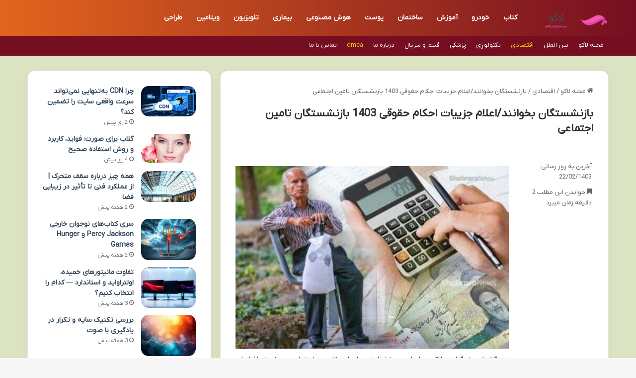

--- FILE ---
content_type: text/html; charset=UTF-8
request_url: https://laakoo.ir/%D8%A8%D8%A7%D8%B2%D9%86%D8%B4%D8%B3%D8%AA%DA%AF%D8%A7%D9%86-%D8%A8%D8%AE%D9%88%D8%A7%D9%86%D9%86%D8%AF-%D8%A7%D8%B9%D9%84%D8%A7%D9%85-%D8%AC%D8%B2%DB%8C%DB%8C%D8%A7%D8%AA-%D8%A7%D8%AD%DA%A9%D8%A7%D9%85-%D8%AD%D9%82%D9%88%D9%82%DB%8C-1403-%D8%A8%D8%A7%D8%B2%D9%86%D8%B4%D8%B3%D8%AA%DA%AF%D8%A7%D9%86-%D8%AA%D8%A7%D9%85%DB%8C%D9%86-%D8%A7%D8%AC%D8%AA%D9%85%D8%A7%D8%B9%DB%8C/
body_size: 19924
content:
<!DOCTYPE html>
<html dir="rtl" lang="fa-IR" class="" data-skin="light" prefix="og: https://ogp.me/ns#">
<head>
	<meta charset="UTF-8" />
	<link rel="profile" href="https://gmpg.org/xfn/11" />
	
<!-- بهینه‌سازی موتور جستجو توسط Rank Math - https://rankmath.com/ -->
<title>بازنشستگان بخوانند/اعلام جزییات احکام حقوقی 1403 بازنشستگان تامین اجتماعی </title>
<meta name="description" content="به گزارش خبرگزاری لاکو، براساس بخشنامه سازمان تامین اجتماعی موضوع افزایش مستمری و کمک های جنبی و تعیین حداقل مستمری در سال 1403، مستمری موضوع ماده 96 قانون"/>
<meta name="robots" content="follow, index, max-snippet:-1, max-video-preview:-1, max-image-preview:large"/>
<link rel="canonical" href="https://laakoo.ir/%d8%a8%d8%a7%d8%b2%d9%86%d8%b4%d8%b3%d8%aa%da%af%d8%a7%d9%86-%d8%a8%d8%ae%d9%88%d8%a7%d9%86%d9%86%d8%af-%d8%a7%d8%b9%d9%84%d8%a7%d9%85-%d8%ac%d8%b2%db%8c%db%8c%d8%a7%d8%aa-%d8%a7%d8%ad%da%a9%d8%a7%d9%85-%d8%ad%d9%82%d9%88%d9%82%db%8c-1403-%d8%a8%d8%a7%d8%b2%d9%86%d8%b4%d8%b3%d8%aa%da%af%d8%a7%d9%86-%d8%aa%d8%a7%d9%85%db%8c%d9%86-%d8%a7%d8%ac%d8%aa%d9%85%d8%a7%d8%b9%db%8c/" />
<meta property="og:locale" content="fa_IR" />
<meta property="og:type" content="article" />
<meta property="og:title" content="بازنشستگان بخوانند/اعلام جزییات احکام حقوقی 1403 بازنشستگان تامین اجتماعی " />
<meta property="og:description" content="به گزارش خبرگزاری لاکو، براساس بخشنامه سازمان تامین اجتماعی موضوع افزایش مستمری و کمک های جنبی و تعیین حداقل مستمری در سال 1403، مستمری موضوع ماده 96 قانون" />
<meta property="og:url" content="https://laakoo.ir/%d8%a8%d8%a7%d8%b2%d9%86%d8%b4%d8%b3%d8%aa%da%af%d8%a7%d9%86-%d8%a8%d8%ae%d9%88%d8%a7%d9%86%d9%86%d8%af-%d8%a7%d8%b9%d9%84%d8%a7%d9%85-%d8%ac%d8%b2%db%8c%db%8c%d8%a7%d8%aa-%d8%a7%d8%ad%da%a9%d8%a7%d9%85-%d8%ad%d9%82%d9%88%d9%82%db%8c-1403-%d8%a8%d8%a7%d8%b2%d9%86%d8%b4%d8%b3%d8%aa%da%af%d8%a7%d9%86-%d8%aa%d8%a7%d9%85%db%8c%d9%86-%d8%a7%d8%ac%d8%aa%d9%85%d8%a7%d8%b9%db%8c/" />
<meta property="og:site_name" content="مجله فرهنگی خبری" />
<meta property="article:section" content="اقتصادی" />
<meta property="og:image" content="https://laakoo.ir/wp-content/uploads/2024/05/5972210.jpg" />
<meta property="og:image:secure_url" content="https://laakoo.ir/wp-content/uploads/2024/05/5972210.jpg" />
<meta property="og:image:width" content="600" />
<meta property="og:image:height" content="300" />
<meta property="og:image:alt" content="بازنشستگان بخوانند/اعلام جزییات احکام حقوقی ۱۴۰۳ بازنشستگان تامین اجتماعی " />
<meta property="og:image:type" content="image/jpeg" />
<meta name="twitter:card" content="summary_large_image" />
<meta name="twitter:title" content="بازنشستگان بخوانند/اعلام جزییات احکام حقوقی 1403 بازنشستگان تامین اجتماعی " />
<meta name="twitter:description" content="به گزارش خبرگزاری لاکو، براساس بخشنامه سازمان تامین اجتماعی موضوع افزایش مستمری و کمک های جنبی و تعیین حداقل مستمری در سال 1403، مستمری موضوع ماده 96 قانون" />
<meta name="twitter:image" content="https://laakoo.ir/wp-content/uploads/2024/05/5972210.jpg" />
<meta name="twitter:label1" content="نویسنده" />
<meta name="twitter:data1" content="تحریریه سایت" />
<meta name="twitter:label2" content="زمان خواندن" />
<meta name="twitter:data2" content="2 دقیقه" />
<!-- /افزونه سئو ورپرس Rank Math -->

<link rel="alternate" type="application/rss+xml" title="مجله لاکو &raquo; خوراک" href="https://laakoo.ir/feed/" />
<link rel="alternate" type="application/rss+xml" title="مجله لاکو &raquo; خوراک دیدگاه‌ها" href="https://laakoo.ir/comments/feed/" />
		<script type="text/javascript">
			try {
				if( 'undefined' != typeof localStorage ){
					var tieSkin = localStorage.getItem('tie-skin');
				}

				
				var html = document.getElementsByTagName('html')[0].classList,
						htmlSkin = 'light';

				if( html.contains('dark-skin') ){
					htmlSkin = 'dark';
				}

				if( tieSkin != null && tieSkin != htmlSkin ){
					html.add('tie-skin-inverted');
					var tieSkinInverted = true;
				}

				if( tieSkin == 'dark' ){
					html.add('dark-skin');
				}
				else if( tieSkin == 'light' ){
					html.remove( 'dark-skin' );
				}
				
			} catch(e) { console.log( e ) }

		</script>
		
		<style type="text/css">
			:root{				
			--tie-preset-gradient-1: linear-gradient(135deg, rgba(6, 147, 227, 1) 0%, rgb(155, 81, 224) 100%);
			--tie-preset-gradient-2: linear-gradient(135deg, rgb(122, 220, 180) 0%, rgb(0, 208, 130) 100%);
			--tie-preset-gradient-3: linear-gradient(135deg, rgba(252, 185, 0, 1) 0%, rgba(255, 105, 0, 1) 100%);
			--tie-preset-gradient-4: linear-gradient(135deg, rgba(255, 105, 0, 1) 0%, rgb(207, 46, 46) 100%);
			--tie-preset-gradient-5: linear-gradient(135deg, rgb(238, 238, 238) 0%, rgb(169, 184, 195) 100%);
			--tie-preset-gradient-6: linear-gradient(135deg, rgb(74, 234, 220) 0%, rgb(151, 120, 209) 20%, rgb(207, 42, 186) 40%, rgb(238, 44, 130) 60%, rgb(251, 105, 98) 80%, rgb(254, 248, 76) 100%);
			--tie-preset-gradient-7: linear-gradient(135deg, rgb(255, 206, 236) 0%, rgb(152, 150, 240) 100%);
			--tie-preset-gradient-8: linear-gradient(135deg, rgb(254, 205, 165) 0%, rgb(254, 45, 45) 50%, rgb(107, 0, 62) 100%);
			--tie-preset-gradient-9: linear-gradient(135deg, rgb(255, 203, 112) 0%, rgb(199, 81, 192) 50%, rgb(65, 88, 208) 100%);
			--tie-preset-gradient-10: linear-gradient(135deg, rgb(255, 245, 203) 0%, rgb(182, 227, 212) 50%, rgb(51, 167, 181) 100%);
			--tie-preset-gradient-11: linear-gradient(135deg, rgb(202, 248, 128) 0%, rgb(113, 206, 126) 100%);
			--tie-preset-gradient-12: linear-gradient(135deg, rgb(2, 3, 129) 0%, rgb(40, 116, 252) 100%);
			--tie-preset-gradient-13: linear-gradient(135deg, #4D34FA, #ad34fa);
			--tie-preset-gradient-14: linear-gradient(135deg, #0057FF, #31B5FF);
			--tie-preset-gradient-15: linear-gradient(135deg, #FF007A, #FF81BD);
			--tie-preset-gradient-16: linear-gradient(135deg, #14111E, #4B4462);
			--tie-preset-gradient-17: linear-gradient(135deg, #F32758, #FFC581);

			
					--main-nav-background: #FFFFFF;
					--main-nav-secondry-background: rgba(0,0,0,0.03);
					--main-nav-primary-color: #0088ff;
					--main-nav-contrast-primary-color: #FFFFFF;
					--main-nav-text-color: #2c2f34;
					--main-nav-secondry-text-color: rgba(0,0,0,0.5);
					--main-nav-main-border-color: rgba(0,0,0,0.1);
					--main-nav-secondry-border-color: rgba(0,0,0,0.08);
				
			}
		</style>
	<link rel="alternate" title="oEmbed (JSON)" type="application/json+oembed" href="https://laakoo.ir/wp-json/oembed/1.0/embed?url=https%3A%2F%2Flaakoo.ir%2F%25d8%25a8%25d8%25a7%25d8%25b2%25d9%2586%25d8%25b4%25d8%25b3%25d8%25aa%25da%25af%25d8%25a7%25d9%2586-%25d8%25a8%25d8%25ae%25d9%2588%25d8%25a7%25d9%2586%25d9%2586%25d8%25af-%25d8%25a7%25d8%25b9%25d9%2584%25d8%25a7%25d9%2585-%25d8%25ac%25d8%25b2%25db%258c%25db%258c%25d8%25a7%25d8%25aa-%25d8%25a7%25d8%25ad%25da%25a9%25d8%25a7%25d9%2585-%25d8%25ad%25d9%2582%25d9%2588%25d9%2582%25db%258c-1403-%25d8%25a8%25d8%25a7%25d8%25b2%25d9%2586%25d8%25b4%25d8%25b3%25d8%25aa%25da%25af%25d8%25a7%25d9%2586-%25d8%25aa%25d8%25a7%25d9%2585%25db%258c%25d9%2586-%25d8%25a7%25d8%25ac%25d8%25aa%25d9%2585%25d8%25a7%25d8%25b9%25db%258c%2F" />
<link rel="alternate" title="oEmbed (XML)" type="text/xml+oembed" href="https://laakoo.ir/wp-json/oembed/1.0/embed?url=https%3A%2F%2Flaakoo.ir%2F%25d8%25a8%25d8%25a7%25d8%25b2%25d9%2586%25d8%25b4%25d8%25b3%25d8%25aa%25da%25af%25d8%25a7%25d9%2586-%25d8%25a8%25d8%25ae%25d9%2588%25d8%25a7%25d9%2586%25d9%2586%25d8%25af-%25d8%25a7%25d8%25b9%25d9%2584%25d8%25a7%25d9%2585-%25d8%25ac%25d8%25b2%25db%258c%25db%258c%25d8%25a7%25d8%25aa-%25d8%25a7%25d8%25ad%25da%25a9%25d8%25a7%25d9%2585-%25d8%25ad%25d9%2582%25d9%2588%25d9%2582%25db%258c-1403-%25d8%25a8%25d8%25a7%25d8%25b2%25d9%2586%25d8%25b4%25d8%25b3%25d8%25aa%25da%25af%25d8%25a7%25d9%2586-%25d8%25aa%25d8%25a7%25d9%2585%25db%258c%25d9%2586-%25d8%25a7%25d8%25ac%25d8%25aa%25d9%2585%25d8%25a7%25d8%25b9%25db%258c%2F&#038;format=xml" />
<meta name="viewport" content="width=device-width, initial-scale=1.0" /><style id='wp-img-auto-sizes-contain-inline-css' type='text/css'>
img:is([sizes=auto i],[sizes^="auto," i]){contain-intrinsic-size:3000px 1500px}
/*# sourceURL=wp-img-auto-sizes-contain-inline-css */
</style>
<style id='wp-emoji-styles-inline-css' type='text/css'>

	img.wp-smiley, img.emoji {
		display: inline !important;
		border: none !important;
		box-shadow: none !important;
		height: 1em !important;
		width: 1em !important;
		margin: 0 0.07em !important;
		vertical-align: -0.1em !important;
		background: none !important;
		padding: 0 !important;
	}
/*# sourceURL=wp-emoji-styles-inline-css */
</style>
<style id='wp-block-library-inline-css' type='text/css'>
:root{--wp-block-synced-color:#7a00df;--wp-block-synced-color--rgb:122,0,223;--wp-bound-block-color:var(--wp-block-synced-color);--wp-editor-canvas-background:#ddd;--wp-admin-theme-color:#007cba;--wp-admin-theme-color--rgb:0,124,186;--wp-admin-theme-color-darker-10:#006ba1;--wp-admin-theme-color-darker-10--rgb:0,107,160.5;--wp-admin-theme-color-darker-20:#005a87;--wp-admin-theme-color-darker-20--rgb:0,90,135;--wp-admin-border-width-focus:2px}@media (min-resolution:192dpi){:root{--wp-admin-border-width-focus:1.5px}}.wp-element-button{cursor:pointer}:root .has-very-light-gray-background-color{background-color:#eee}:root .has-very-dark-gray-background-color{background-color:#313131}:root .has-very-light-gray-color{color:#eee}:root .has-very-dark-gray-color{color:#313131}:root .has-vivid-green-cyan-to-vivid-cyan-blue-gradient-background{background:linear-gradient(135deg,#00d084,#0693e3)}:root .has-purple-crush-gradient-background{background:linear-gradient(135deg,#34e2e4,#4721fb 50%,#ab1dfe)}:root .has-hazy-dawn-gradient-background{background:linear-gradient(135deg,#faaca8,#dad0ec)}:root .has-subdued-olive-gradient-background{background:linear-gradient(135deg,#fafae1,#67a671)}:root .has-atomic-cream-gradient-background{background:linear-gradient(135deg,#fdd79a,#004a59)}:root .has-nightshade-gradient-background{background:linear-gradient(135deg,#330968,#31cdcf)}:root .has-midnight-gradient-background{background:linear-gradient(135deg,#020381,#2874fc)}:root{--wp--preset--font-size--normal:16px;--wp--preset--font-size--huge:42px}.has-regular-font-size{font-size:1em}.has-larger-font-size{font-size:2.625em}.has-normal-font-size{font-size:var(--wp--preset--font-size--normal)}.has-huge-font-size{font-size:var(--wp--preset--font-size--huge)}.has-text-align-center{text-align:center}.has-text-align-left{text-align:left}.has-text-align-right{text-align:right}.has-fit-text{white-space:nowrap!important}#end-resizable-editor-section{display:none}.aligncenter{clear:both}.items-justified-left{justify-content:flex-start}.items-justified-center{justify-content:center}.items-justified-right{justify-content:flex-end}.items-justified-space-between{justify-content:space-between}.screen-reader-text{border:0;clip-path:inset(50%);height:1px;margin:-1px;overflow:hidden;padding:0;position:absolute;width:1px;word-wrap:normal!important}.screen-reader-text:focus{background-color:#ddd;clip-path:none;color:#444;display:block;font-size:1em;height:auto;left:5px;line-height:normal;padding:15px 23px 14px;text-decoration:none;top:5px;width:auto;z-index:100000}html :where(.has-border-color){border-style:solid}html :where([style*=border-top-color]){border-top-style:solid}html :where([style*=border-right-color]){border-right-style:solid}html :where([style*=border-bottom-color]){border-bottom-style:solid}html :where([style*=border-left-color]){border-left-style:solid}html :where([style*=border-width]){border-style:solid}html :where([style*=border-top-width]){border-top-style:solid}html :where([style*=border-right-width]){border-right-style:solid}html :where([style*=border-bottom-width]){border-bottom-style:solid}html :where([style*=border-left-width]){border-left-style:solid}html :where(img[class*=wp-image-]){height:auto;max-width:100%}:where(figure){margin:0 0 1em}html :where(.is-position-sticky){--wp-admin--admin-bar--position-offset:var(--wp-admin--admin-bar--height,0px)}@media screen and (max-width:600px){html :where(.is-position-sticky){--wp-admin--admin-bar--position-offset:0px}}

/*# sourceURL=wp-block-library-inline-css */
</style><style id='global-styles-inline-css' type='text/css'>
:root{--wp--preset--aspect-ratio--square: 1;--wp--preset--aspect-ratio--4-3: 4/3;--wp--preset--aspect-ratio--3-4: 3/4;--wp--preset--aspect-ratio--3-2: 3/2;--wp--preset--aspect-ratio--2-3: 2/3;--wp--preset--aspect-ratio--16-9: 16/9;--wp--preset--aspect-ratio--9-16: 9/16;--wp--preset--color--black: #000000;--wp--preset--color--cyan-bluish-gray: #abb8c3;--wp--preset--color--white: #ffffff;--wp--preset--color--pale-pink: #f78da7;--wp--preset--color--vivid-red: #cf2e2e;--wp--preset--color--luminous-vivid-orange: #ff6900;--wp--preset--color--luminous-vivid-amber: #fcb900;--wp--preset--color--light-green-cyan: #7bdcb5;--wp--preset--color--vivid-green-cyan: #00d084;--wp--preset--color--pale-cyan-blue: #8ed1fc;--wp--preset--color--vivid-cyan-blue: #0693e3;--wp--preset--color--vivid-purple: #9b51e0;--wp--preset--color--global-color: #750e21;--wp--preset--gradient--vivid-cyan-blue-to-vivid-purple: linear-gradient(135deg,rgb(6,147,227) 0%,rgb(155,81,224) 100%);--wp--preset--gradient--light-green-cyan-to-vivid-green-cyan: linear-gradient(135deg,rgb(122,220,180) 0%,rgb(0,208,130) 100%);--wp--preset--gradient--luminous-vivid-amber-to-luminous-vivid-orange: linear-gradient(135deg,rgb(252,185,0) 0%,rgb(255,105,0) 100%);--wp--preset--gradient--luminous-vivid-orange-to-vivid-red: linear-gradient(135deg,rgb(255,105,0) 0%,rgb(207,46,46) 100%);--wp--preset--gradient--very-light-gray-to-cyan-bluish-gray: linear-gradient(135deg,rgb(238,238,238) 0%,rgb(169,184,195) 100%);--wp--preset--gradient--cool-to-warm-spectrum: linear-gradient(135deg,rgb(74,234,220) 0%,rgb(151,120,209) 20%,rgb(207,42,186) 40%,rgb(238,44,130) 60%,rgb(251,105,98) 80%,rgb(254,248,76) 100%);--wp--preset--gradient--blush-light-purple: linear-gradient(135deg,rgb(255,206,236) 0%,rgb(152,150,240) 100%);--wp--preset--gradient--blush-bordeaux: linear-gradient(135deg,rgb(254,205,165) 0%,rgb(254,45,45) 50%,rgb(107,0,62) 100%);--wp--preset--gradient--luminous-dusk: linear-gradient(135deg,rgb(255,203,112) 0%,rgb(199,81,192) 50%,rgb(65,88,208) 100%);--wp--preset--gradient--pale-ocean: linear-gradient(135deg,rgb(255,245,203) 0%,rgb(182,227,212) 50%,rgb(51,167,181) 100%);--wp--preset--gradient--electric-grass: linear-gradient(135deg,rgb(202,248,128) 0%,rgb(113,206,126) 100%);--wp--preset--gradient--midnight: linear-gradient(135deg,rgb(2,3,129) 0%,rgb(40,116,252) 100%);--wp--preset--font-size--small: 13px;--wp--preset--font-size--medium: 20px;--wp--preset--font-size--large: 36px;--wp--preset--font-size--x-large: 42px;--wp--preset--spacing--20: 0.44rem;--wp--preset--spacing--30: 0.67rem;--wp--preset--spacing--40: 1rem;--wp--preset--spacing--50: 1.5rem;--wp--preset--spacing--60: 2.25rem;--wp--preset--spacing--70: 3.38rem;--wp--preset--spacing--80: 5.06rem;--wp--preset--shadow--natural: 6px 6px 9px rgba(0, 0, 0, 0.2);--wp--preset--shadow--deep: 12px 12px 50px rgba(0, 0, 0, 0.4);--wp--preset--shadow--sharp: 6px 6px 0px rgba(0, 0, 0, 0.2);--wp--preset--shadow--outlined: 6px 6px 0px -3px rgb(255, 255, 255), 6px 6px rgb(0, 0, 0);--wp--preset--shadow--crisp: 6px 6px 0px rgb(0, 0, 0);}:where(.is-layout-flex){gap: 0.5em;}:where(.is-layout-grid){gap: 0.5em;}body .is-layout-flex{display: flex;}.is-layout-flex{flex-wrap: wrap;align-items: center;}.is-layout-flex > :is(*, div){margin: 0;}body .is-layout-grid{display: grid;}.is-layout-grid > :is(*, div){margin: 0;}:where(.wp-block-columns.is-layout-flex){gap: 2em;}:where(.wp-block-columns.is-layout-grid){gap: 2em;}:where(.wp-block-post-template.is-layout-flex){gap: 1.25em;}:where(.wp-block-post-template.is-layout-grid){gap: 1.25em;}.has-black-color{color: var(--wp--preset--color--black) !important;}.has-cyan-bluish-gray-color{color: var(--wp--preset--color--cyan-bluish-gray) !important;}.has-white-color{color: var(--wp--preset--color--white) !important;}.has-pale-pink-color{color: var(--wp--preset--color--pale-pink) !important;}.has-vivid-red-color{color: var(--wp--preset--color--vivid-red) !important;}.has-luminous-vivid-orange-color{color: var(--wp--preset--color--luminous-vivid-orange) !important;}.has-luminous-vivid-amber-color{color: var(--wp--preset--color--luminous-vivid-amber) !important;}.has-light-green-cyan-color{color: var(--wp--preset--color--light-green-cyan) !important;}.has-vivid-green-cyan-color{color: var(--wp--preset--color--vivid-green-cyan) !important;}.has-pale-cyan-blue-color{color: var(--wp--preset--color--pale-cyan-blue) !important;}.has-vivid-cyan-blue-color{color: var(--wp--preset--color--vivid-cyan-blue) !important;}.has-vivid-purple-color{color: var(--wp--preset--color--vivid-purple) !important;}.has-black-background-color{background-color: var(--wp--preset--color--black) !important;}.has-cyan-bluish-gray-background-color{background-color: var(--wp--preset--color--cyan-bluish-gray) !important;}.has-white-background-color{background-color: var(--wp--preset--color--white) !important;}.has-pale-pink-background-color{background-color: var(--wp--preset--color--pale-pink) !important;}.has-vivid-red-background-color{background-color: var(--wp--preset--color--vivid-red) !important;}.has-luminous-vivid-orange-background-color{background-color: var(--wp--preset--color--luminous-vivid-orange) !important;}.has-luminous-vivid-amber-background-color{background-color: var(--wp--preset--color--luminous-vivid-amber) !important;}.has-light-green-cyan-background-color{background-color: var(--wp--preset--color--light-green-cyan) !important;}.has-vivid-green-cyan-background-color{background-color: var(--wp--preset--color--vivid-green-cyan) !important;}.has-pale-cyan-blue-background-color{background-color: var(--wp--preset--color--pale-cyan-blue) !important;}.has-vivid-cyan-blue-background-color{background-color: var(--wp--preset--color--vivid-cyan-blue) !important;}.has-vivid-purple-background-color{background-color: var(--wp--preset--color--vivid-purple) !important;}.has-black-border-color{border-color: var(--wp--preset--color--black) !important;}.has-cyan-bluish-gray-border-color{border-color: var(--wp--preset--color--cyan-bluish-gray) !important;}.has-white-border-color{border-color: var(--wp--preset--color--white) !important;}.has-pale-pink-border-color{border-color: var(--wp--preset--color--pale-pink) !important;}.has-vivid-red-border-color{border-color: var(--wp--preset--color--vivid-red) !important;}.has-luminous-vivid-orange-border-color{border-color: var(--wp--preset--color--luminous-vivid-orange) !important;}.has-luminous-vivid-amber-border-color{border-color: var(--wp--preset--color--luminous-vivid-amber) !important;}.has-light-green-cyan-border-color{border-color: var(--wp--preset--color--light-green-cyan) !important;}.has-vivid-green-cyan-border-color{border-color: var(--wp--preset--color--vivid-green-cyan) !important;}.has-pale-cyan-blue-border-color{border-color: var(--wp--preset--color--pale-cyan-blue) !important;}.has-vivid-cyan-blue-border-color{border-color: var(--wp--preset--color--vivid-cyan-blue) !important;}.has-vivid-purple-border-color{border-color: var(--wp--preset--color--vivid-purple) !important;}.has-vivid-cyan-blue-to-vivid-purple-gradient-background{background: var(--wp--preset--gradient--vivid-cyan-blue-to-vivid-purple) !important;}.has-light-green-cyan-to-vivid-green-cyan-gradient-background{background: var(--wp--preset--gradient--light-green-cyan-to-vivid-green-cyan) !important;}.has-luminous-vivid-amber-to-luminous-vivid-orange-gradient-background{background: var(--wp--preset--gradient--luminous-vivid-amber-to-luminous-vivid-orange) !important;}.has-luminous-vivid-orange-to-vivid-red-gradient-background{background: var(--wp--preset--gradient--luminous-vivid-orange-to-vivid-red) !important;}.has-very-light-gray-to-cyan-bluish-gray-gradient-background{background: var(--wp--preset--gradient--very-light-gray-to-cyan-bluish-gray) !important;}.has-cool-to-warm-spectrum-gradient-background{background: var(--wp--preset--gradient--cool-to-warm-spectrum) !important;}.has-blush-light-purple-gradient-background{background: var(--wp--preset--gradient--blush-light-purple) !important;}.has-blush-bordeaux-gradient-background{background: var(--wp--preset--gradient--blush-bordeaux) !important;}.has-luminous-dusk-gradient-background{background: var(--wp--preset--gradient--luminous-dusk) !important;}.has-pale-ocean-gradient-background{background: var(--wp--preset--gradient--pale-ocean) !important;}.has-electric-grass-gradient-background{background: var(--wp--preset--gradient--electric-grass) !important;}.has-midnight-gradient-background{background: var(--wp--preset--gradient--midnight) !important;}.has-small-font-size{font-size: var(--wp--preset--font-size--small) !important;}.has-medium-font-size{font-size: var(--wp--preset--font-size--medium) !important;}.has-large-font-size{font-size: var(--wp--preset--font-size--large) !important;}.has-x-large-font-size{font-size: var(--wp--preset--font-size--x-large) !important;}
/*# sourceURL=global-styles-inline-css */
</style>

<style id='classic-theme-styles-inline-css' type='text/css'>
/*! This file is auto-generated */
.wp-block-button__link{color:#fff;background-color:#32373c;border-radius:9999px;box-shadow:none;text-decoration:none;padding:calc(.667em + 2px) calc(1.333em + 2px);font-size:1.125em}.wp-block-file__button{background:#32373c;color:#fff;text-decoration:none}
/*# sourceURL=/wp-includes/css/classic-themes.min.css */
</style>
<link rel='stylesheet' id='contact-form-7-css' href='https://laakoo.ir/wp-content/plugins/contact-form-7/includes/css/styles.css?ver=6.1.4' type='text/css' media='all' />
<link rel='stylesheet' id='contact-form-7-rtl-css' href='https://laakoo.ir/wp-content/plugins/contact-form-7/includes/css/styles-rtl.css?ver=6.1.4' type='text/css' media='all' />
<link rel='stylesheet' id='tie-css-base-css' href='https://laakoo.ir/wp-content/themes/jannah/assets/css/base.min.css?ver=7.2.0' type='text/css' media='all' />
<link rel='stylesheet' id='tie-css-styles-css' href='https://laakoo.ir/wp-content/themes/jannah/assets/css/style.min.css?ver=7.2.0' type='text/css' media='all' />
<link rel='stylesheet' id='tie-css-widgets-css' href='https://laakoo.ir/wp-content/themes/jannah/assets/css/widgets.min.css?ver=7.2.0' type='text/css' media='all' />
<link rel='stylesheet' id='tie-css-helpers-css' href='https://laakoo.ir/wp-content/themes/jannah/assets/css/helpers.min.css?ver=7.2.0' type='text/css' media='all' />
<link rel='stylesheet' id='tie-fontawesome5-css' href='https://laakoo.ir/wp-content/themes/jannah/assets/css/fontawesome.css?ver=7.2.0' type='text/css' media='all' />
<link rel='stylesheet' id='tie-css-single-css' href='https://laakoo.ir/wp-content/themes/jannah/assets/css/single.min.css?ver=7.2.0' type='text/css' media='all' />
<link rel='stylesheet' id='tie-css-print-css' href='https://laakoo.ir/wp-content/themes/jannah/assets/css/print.css?ver=7.2.0' type='text/css' media='print' />
<link rel='stylesheet' id='tie-theme-rtl-css-css' href='https://laakoo.ir/wp-content/themes/jannah/rtl.css?ver=6.9' type='text/css' media='all' />
<link rel='stylesheet' id='tie-theme-child-css-css' href='https://laakoo.ir/wp-content/themes/jannah-child/style.css?ver=6.9' type='text/css' media='all' />
<style id='tie-theme-child-css-inline-css' type='text/css'>
@font-face {font-family: 'network';font-display: swap;src: url('https://laakoo.ir/network.woff') format('woff2');}body{font-family: 'network';}.entry-header h1.entry-title{font-size: 22px;}#the-post .entry-content blockquote,#the-post .entry-content blockquote p{font-size: 16px;line-height: 1.5;}@media (min-width: 992px){.container-404 h2{font-size: 24px;}}@media (min-width: 992px){.container-404 h3{font-size: 20px;}}@media (min-width: 992px){.container-404 h4{font-size: 18px;}}.entry h1{font-size: 22px;}#tie-wrapper .mag-box.big-post-left-box li:not(:first-child) .post-title,#tie-wrapper .mag-box.big-post-top-box li:not(:first-child) .post-title,#tie-wrapper .mag-box.half-box li:not(:first-child) .post-title,#tie-wrapper .mag-box.big-thumb-left-box li:not(:first-child) .post-title,#tie-wrapper .mag-box.scrolling-box .slide .post-title,#tie-wrapper .mag-box.miscellaneous-box li:not(:first-child) .post-title{font-weight: 500;}:root:root{--brand-color: #750e21;--dark-brand-color: #430000;--bright-color: #FFFFFF;--base-color: #2c2f34;}#footer-widgets-container{border-top: 8px solid #750e21;-webkit-box-shadow: 0 -5px 0 rgba(0,0,0,0.07); -moz-box-shadow: 0 -8px 0 rgba(0,0,0,0.07); box-shadow: 0 -8px 0 rgba(0,0,0,0.07);}#reading-position-indicator{box-shadow: 0 0 10px rgba( 117,14,33,0.7);}:root:root{--brand-color: #750e21;--dark-brand-color: #430000;--bright-color: #FFFFFF;--base-color: #2c2f34;}#footer-widgets-container{border-top: 8px solid #750e21;-webkit-box-shadow: 0 -5px 0 rgba(0,0,0,0.07); -moz-box-shadow: 0 -8px 0 rgba(0,0,0,0.07); box-shadow: 0 -8px 0 rgba(0,0,0,0.07);}#reading-position-indicator{box-shadow: 0 0 10px rgba( 117,14,33,0.7);}.tie-weather-widget.widget,.container-wrapper{box-shadow: 0 5px 15px 0 rgba(0,0,0,0.05);}.dark-skin .tie-weather-widget.widget,.dark-skin .container-wrapper{box-shadow: 0 5px 15px 0 rgba(0,0,0,0.2);}::-moz-selection{background-color: #9b59b6;color: #FFFFFF;}::selection{background-color: #9b59b6;color: #FFFFFF;}a,body .entry a,.dark-skin body .entry a,.comment-list .comment-content a{color: #34495e;}a:hover,body .entry a:hover,.dark-skin body .entry a:hover,.comment-list .comment-content a:hover{color: #3498db;}#header-notification-bar{background: var( --tie-preset-gradient-13 );}#header-notification-bar{--tie-buttons-color: #FFFFFF;--tie-buttons-border-color: #FFFFFF;--tie-buttons-hover-color: #e1e1e1;--tie-buttons-hover-text: #000000;}#header-notification-bar{--tie-buttons-text: #000000;}#top-nav,#top-nav .sub-menu,#top-nav .comp-sub-menu,#top-nav .ticker-content,#top-nav .ticker-swipe,.top-nav-boxed #top-nav .topbar-wrapper,.top-nav-dark .top-menu ul,#autocomplete-suggestions.search-in-top-nav{background-color : #750e21;}#top-nav *,#autocomplete-suggestions.search-in-top-nav{border-color: rgba( #FFFFFF,0.08);}#top-nav .icon-basecloud-bg:after{color: #750e21;}#top-nav a:not(:hover),#top-nav input,#top-nav #search-submit,#top-nav .fa-spinner,#top-nav .dropdown-social-icons li a span,#top-nav .components > li .social-link:not(:hover) span,#autocomplete-suggestions.search-in-top-nav a{color: #ffffff;}#top-nav input::-moz-placeholder{color: #ffffff;}#top-nav input:-moz-placeholder{color: #ffffff;}#top-nav input:-ms-input-placeholder{color: #ffffff;}#top-nav input::-webkit-input-placeholder{color: #ffffff;}#top-nav,.search-in-top-nav{--tie-buttons-color: #f1c40f;--tie-buttons-border-color: #f1c40f;--tie-buttons-text: #FFFFFF;--tie-buttons-hover-color: #d3a600;}#top-nav a:hover,#top-nav .menu li:hover > a,#top-nav .menu > .tie-current-menu > a,#top-nav .components > li:hover > a,#top-nav .components #search-submit:hover,#autocomplete-suggestions.search-in-top-nav .post-title a:hover{color: #f1c40f;}#top-nav,#top-nav .comp-sub-menu,#top-nav .tie-weather-widget{color: #ffffff;}#autocomplete-suggestions.search-in-top-nav .post-meta,#autocomplete-suggestions.search-in-top-nav .post-meta a:not(:hover){color: rgba( 255,255,255,0.7 );}#top-nav .weather-icon .icon-cloud,#top-nav .weather-icon .icon-basecloud-bg,#top-nav .weather-icon .icon-cloud-behind{color: #ffffff !important;}.main-nav-boxed .main-nav.fixed-nav,#main-nav{background: #e3651d;background: -webkit-linear-gradient(90deg,#750e21,#e3651d );background: -moz-linear-gradient(90deg,#750e21,#e3651d );background: -o-linear-gradient(90deg,#750e21,#e3651d );background: linear-gradient(90deg,#e3651d,#750e21 );}#main-nav .icon-basecloud-bg:after{color: inherit !important;}#main-nav,#main-nav .menu-sub-content,#main-nav .comp-sub-menu,#main-nav ul.cats-vertical li a.is-active,#main-nav ul.cats-vertical li a:hover,#autocomplete-suggestions.search-in-main-nav{background-color: rgb(172,58,31);}#main-nav{border-width: 0;}#theme-header #main-nav:not(.fixed-nav){bottom: 0;}#main-nav .icon-basecloud-bg:after{color: rgb(172,58,31);}#autocomplete-suggestions.search-in-main-nav{border-color: rgba(255,255,255,0.07);}.main-nav-boxed #main-nav .main-menu-wrapper{border-width: 0;}#main-nav a:not(:hover),#main-nav a.social-link:not(:hover) span,#main-nav .dropdown-social-icons li a span,#autocomplete-suggestions.search-in-main-nav a{color: #ffffff;}#theme-header:not(.main-nav-boxed) #main-nav,.main-nav-boxed .main-menu-wrapper{border-right: 0 none !important;border-left : 0 none !important;border-top : 0 none !important;}#theme-header:not(.main-nav-boxed) #main-nav,.main-nav-boxed .main-menu-wrapper{border-right: 0 none !important;border-left : 0 none !important;border-bottom : 0 none !important;}.main-nav,.search-in-main-nav{--main-nav-primary-color: #f1c40f;--tie-buttons-color: #f1c40f;--tie-buttons-border-color: #f1c40f;--tie-buttons-text: #FFFFFF;--tie-buttons-hover-color: #d3a600;}#main-nav .mega-links-head:after,#main-nav .cats-horizontal a.is-active,#main-nav .cats-horizontal a:hover,#main-nav .spinner > div{background-color: #f1c40f;}#main-nav .menu ul li:hover > a,#main-nav .menu ul li.current-menu-item:not(.mega-link-column) > a,#main-nav .components a:hover,#main-nav .components > li:hover > a,#main-nav #search-submit:hover,#main-nav .cats-vertical a.is-active,#main-nav .cats-vertical a:hover,#main-nav .mega-menu .post-meta a:hover,#main-nav .mega-menu .post-box-title a:hover,#autocomplete-suggestions.search-in-main-nav a:hover,#main-nav .spinner-circle:after{color: #f1c40f;}#main-nav .menu > li.tie-current-menu > a,#main-nav .menu > li:hover > a,.theme-header #main-nav .mega-menu .cats-horizontal a.is-active,.theme-header #main-nav .mega-menu .cats-horizontal a:hover{color: #FFFFFF;}#main-nav .menu > li.tie-current-menu > a:before,#main-nav .menu > li:hover > a:before{border-top-color: #FFFFFF;}#main-nav,#main-nav input,#main-nav #search-submit,#main-nav .fa-spinner,#main-nav .comp-sub-menu,#main-nav .tie-weather-widget{color: #ffffff;}#main-nav input::-moz-placeholder{color: #ffffff;}#main-nav input:-moz-placeholder{color: #ffffff;}#main-nav input:-ms-input-placeholder{color: #ffffff;}#main-nav input::-webkit-input-placeholder{color: #ffffff;}#main-nav .mega-menu .post-meta,#main-nav .mega-menu .post-meta a,#autocomplete-suggestions.search-in-main-nav .post-meta{color: rgba(255,255,255,0.6);}#main-nav .weather-icon .icon-cloud,#main-nav .weather-icon .icon-basecloud-bg,#main-nav .weather-icon .icon-cloud-behind{color: #ffffff !important;}#the-post .entry-content a:not(.shortc-button){color: #e74c3c !important;}#the-post .entry-content a:not(.shortc-button):hover{color: #34495e !important;}#tie-container #tie-wrapper,.post-layout-8 #content{background-color: rgba(201,214,158,0.58);}#footer{background-color: #efefef;}#site-info{background-color: #bed754;}#footer .posts-list-counter .posts-list-items li.widget-post-list:before{border-color: #efefef;}#footer .timeline-widget a .date:before{border-color: rgba(239,239,239,0.8);}#footer .footer-boxed-widget-area,#footer textarea,#footer input:not([type=submit]),#footer select,#footer code,#footer kbd,#footer pre,#footer samp,#footer .show-more-button,#footer .slider-links .tie-slider-nav span,#footer #wp-calendar,#footer #wp-calendar tbody td,#footer #wp-calendar thead th,#footer .widget.buddypress .item-options a{border-color: rgba(0,0,0,0.1);}#footer .social-statistics-widget .white-bg li.social-icons-item a,#footer .widget_tag_cloud .tagcloud a,#footer .latest-tweets-widget .slider-links .tie-slider-nav span,#footer .widget_layered_nav_filters a{border-color: rgba(0,0,0,0.1);}#footer .social-statistics-widget .white-bg li:before{background: rgba(0,0,0,0.1);}.site-footer #wp-calendar tbody td{background: rgba(0,0,0,0.02);}#footer .white-bg .social-icons-item a span.followers span,#footer .circle-three-cols .social-icons-item a .followers-num,#footer .circle-three-cols .social-icons-item a .followers-name{color: rgba(0,0,0,0.8);}#footer .timeline-widget ul:before,#footer .timeline-widget a:not(:hover) .date:before{background-color: #d1d1d1;}#footer .widget-title,#footer .widget-title a:not(:hover){color: #34495e;}#footer,#footer textarea,#footer input:not([type='submit']),#footer select,#footer #wp-calendar tbody,#footer .tie-slider-nav li span:not(:hover),#footer .widget_categories li a:before,#footer .widget_product_categories li a:before,#footer .widget_layered_nav li a:before,#footer .widget_archive li a:before,#footer .widget_nav_menu li a:before,#footer .widget_meta li a:before,#footer .widget_pages li a:before,#footer .widget_recent_entries li a:before,#footer .widget_display_forums li a:before,#footer .widget_display_views li a:before,#footer .widget_rss li a:before,#footer .widget_display_stats dt:before,#footer .subscribe-widget-content h3,#footer .about-author .social-icons a:not(:hover) span{color: #34495e;}#footer post-widget-body .meta-item,#footer .post-meta,#footer .stream-title,#footer.dark-skin .timeline-widget .date,#footer .wp-caption .wp-caption-text,#footer .rss-date{color: rgba(52,73,94,0.7);}#footer input::-moz-placeholder{color: #34495e;}#footer input:-moz-placeholder{color: #34495e;}#footer input:-ms-input-placeholder{color: #34495e;}#footer input::-webkit-input-placeholder{color: #34495e;}.site-footer.dark-skin a:not(:hover){color: #3498db;}.site-footer.dark-skin a:hover,#footer .stars-rating-active,#footer .twitter-icon-wrap span,.block-head-4.magazine2 #footer .tabs li a{color: #e74c3c;}#footer .circle_bar{stroke: #e74c3c;}#footer .widget.buddypress .item-options a.selected,#footer .widget.buddypress .item-options a.loading,#footer .tie-slider-nav span:hover,.block-head-4.magazine2 #footer .tabs{border-color: #e74c3c;}.magazine2:not(.block-head-4) #footer .tabs a:hover,.magazine2:not(.block-head-4) #footer .tabs .active a,.magazine1 #footer .tabs a:hover,.magazine1 #footer .tabs .active a,.block-head-4.magazine2 #footer .tabs.tabs .active a,.block-head-4.magazine2 #footer .tabs > .active a:before,.block-head-4.magazine2 #footer .tabs > li.active:nth-child(n) a:after,#footer .digital-rating-static,#footer .timeline-widget li a:hover .date:before,#footer #wp-calendar #today,#footer .posts-list-counter .posts-list-items li.widget-post-list:before,#footer .cat-counter span,#footer.dark-skin .the-global-title:after,#footer .button,#footer [type='submit'],#footer .spinner > div,#footer .widget.buddypress .item-options a.selected,#footer .widget.buddypress .item-options a.loading,#footer .tie-slider-nav span:hover,#footer .fullwidth-area .tagcloud a:hover{background-color: #e74c3c;color: #FFFFFF;}.block-head-4.magazine2 #footer .tabs li a:hover{color: #c92e1e;}.block-head-4.magazine2 #footer .tabs.tabs .active a:hover,#footer .widget.buddypress .item-options a.selected,#footer .widget.buddypress .item-options a.loading,#footer .tie-slider-nav span:hover{color: #FFFFFF !important;}#footer .button:hover,#footer [type='submit']:hover{background-color: #c92e1e;color: #FFFFFF;}#site-info,#site-info ul.social-icons li a:not(:hover) span{color: #34495e;}#footer .site-info a:not(:hover){color: #34495e;}#footer .site-info a:hover{color: #34495e;}.social-icons-item .custom-link-1-social-icon{background-color: #333 !important;}.social-icons-item .custom-link-1-social-icon span{color: #333;}.social-icons-item .custom-link-2-social-icon{background-color: #333 !important;}.social-icons-item .custom-link-2-social-icon span{color: #333;}.social-icons-item .custom-link-3-social-icon{background-color: #333 !important;}.social-icons-item .custom-link-3-social-icon span{color: #333;}.social-icons-item .custom-link-4-social-icon{background-color: #333 !important;}.social-icons-item .custom-link-4-social-icon span{color: #333;}.social-icons-item .custom-link-5-social-icon{background-color: #333 !important;}.social-icons-item .custom-link-5-social-icon span{color: #333;}@media (min-width: 1200px){.container{width: auto;}}.boxed-layout #tie-wrapper,.boxed-layout .fixed-nav{max-width: 1349px;}@media (min-width: 1319px){.container,.wide-next-prev-slider-wrapper .slider-main-container{max-width: 1319px;}}.meta-views.meta-item .tie-icon-fire:before{content: "\f06e" !important;}#respond .comment-form-email {width: 100% !important;float: none !important;}body .mag-box .breaking,body .social-icons-widget .social-icons-item .social-link,body .widget_product_tag_cloud a,body .widget_tag_cloud a,body .post-tags a,body .widget_layered_nav_filters a,body .post-bottom-meta-title,body .post-bottom-meta a,body .post-cat,body .show-more-button,body #instagram-link.is-expanded .follow-button,body .cat-counter a + span,body .mag-box-options .slider-arrow-nav a,body .main-menu .cats-horizontal li a,body #instagram-link.is-compact,body .pages-numbers a,body .pages-nav-item,body .bp-pagination-links .page-numbers,body .fullwidth-area .widget_tag_cloud .tagcloud a,body ul.breaking-news-nav li.jnt-prev,body ul.breaking-news-nav li.jnt-next,body #tie-popup-search-mobile table.gsc-search-box{border-radius: 35px;}body .mag-box ul.breaking-news-nav li{border: 0 !important;}body #instagram-link.is-compact{padding-right: 40px;padding-left: 40px;}body .post-bottom-meta-title,body .post-bottom-meta a,body .more-link{padding-right: 15px;padding-left: 15px;}body #masonry-grid .container-wrapper .post-thumb img{border-radius: 0px;}body .video-thumbnail,body .review-item,body .review-summary,body .user-rate-wrap,body textarea,body input,body select{border-radius: 5px;}body .post-content-slideshow,body #tie-read-next,body .prev-next-post-nav .post-thumb,body .post-thumb img,body .container-wrapper,body .tie-popup-container .container-wrapper,body .widget,body .grid-slider-wrapper .grid-item,body .slider-vertical-navigation .slide,body .boxed-slider:not(.grid-slider-wrapper) .slide,body .buddypress-wrap .activity-list .load-more a,body .buddypress-wrap .activity-list .load-newest a,body .woocommerce .products .product .product-img img,body .woocommerce .products .product .product-img,body .woocommerce .woocommerce-tabs,body .woocommerce div.product .related.products,body .woocommerce div.product .up-sells.products,body .woocommerce .cart_totals,.woocommerce .cross-sells,body .big-thumb-left-box-inner,body .miscellaneous-box .posts-items li:first-child,body .single-big-img,body .masonry-with-spaces .container-wrapper .slide,body .news-gallery-items li .post-thumb,body .scroll-2-box .slide,.magazine1.archive:not(.bbpress) .entry-header-outer,.magazine1.search .entry-header-outer,.magazine1.archive:not(.bbpress) .mag-box .container-wrapper,.magazine1.search .mag-box .container-wrapper,body.magazine1 .entry-header-outer + .mag-box,body .digital-rating-static,body .entry q,body .entry blockquote,body #instagram-link.is-expanded,body.single-post .featured-area,body.post-layout-8 #content,body .footer-boxed-widget-area,body .tie-video-main-slider,body .post-thumb-overlay,body .widget_media_image img,body .stream-item-mag img,body .media-page-layout .post-element{border-radius: 15px;}#subcategories-section .container-wrapper{border-radius: 15px !important;margin-top: 15px !important;border-top-width: 1px !important;}@media (max-width: 767px) {.tie-video-main-slider iframe{border-top-right-radius: 15px;border-top-left-radius: 15px;}}.magazine1.archive:not(.bbpress) .mag-box .container-wrapper,.magazine1.search .mag-box .container-wrapper{margin-top: 15px;border-top-width: 1px;}body .section-wrapper:not(.container-full) .wide-slider-wrapper .slider-main-container,body .section-wrapper:not(.container-full) .wide-slider-three-slids-wrapper{border-radius: 15px;overflow: hidden;}body .wide-slider-nav-wrapper,body .share-buttons-bottom,body .first-post-gradient li:first-child .post-thumb:after,body .scroll-2-box .post-thumb:after{border-bottom-left-radius: 15px;border-bottom-right-radius: 15px;}body .main-menu .menu-sub-content,body .comp-sub-menu{border-bottom-left-radius: 10px;border-bottom-right-radius: 10px;}body.single-post .featured-area{overflow: hidden;}body #check-also-box.check-also-left{border-top-right-radius: 15px;border-bottom-right-radius: 15px;}body #check-also-box.check-also-right{border-top-left-radius: 15px;border-bottom-left-radius: 15px;}body .mag-box .breaking-news-nav li:last-child{border-top-right-radius: 35px;border-bottom-right-radius: 35px;}body .mag-box .breaking-title:before{border-top-right-radius: 35px;border-bottom-right-radius: 35px;}body .tabs li:last-child a,body .full-overlay-title li:not(.no-post-thumb) .block-title-overlay{border-top-left-radius: 15px;}body .center-overlay-title li:not(.no-post-thumb) .block-title-overlay,body .tabs li:first-child a{border-top-right-radius: 15px;}.yarpp.yarpp-related.yarpp-related-website.yarpp-template-list {background: antiquewhite;padding: 27px;border-radius: 9px;}.post-container p {text-align: justify !important;}.entry-content p {text-align: justify !important;}.post-item.post {border-bottom: 1px dashed black;margin-bottom: ;}.sidebar-omid { text-align: right !important; color: red;}.sidebar-omid a { color: green;}.entry-content a {font-size: 18px !important;}
/*# sourceURL=tie-theme-child-css-inline-css */
</style>
<script type="text/javascript" src="https://laakoo.ir/wp-includes/js/jquery/jquery.min.js?ver=3.7.1" id="jquery-core-js"></script>
<script type="text/javascript" src="https://laakoo.ir/wp-includes/js/jquery/jquery-migrate.min.js?ver=3.4.1" id="jquery-migrate-js"></script>
<link rel="https://api.w.org/" href="https://laakoo.ir/wp-json/" /><link rel="alternate" title="JSON" type="application/json" href="https://laakoo.ir/wp-json/wp/v2/posts/32961" /><link rel="EditURI" type="application/rsd+xml" title="RSD" href="https://laakoo.ir/xmlrpc.php?rsd" />
<meta name="generator" content="WordPress 6.9" />
<link rel='shortlink' href='https://laakoo.ir/?p=32961' />
<meta http-equiv="X-UA-Compatible" content="IE=edge"><link rel="apple-touch-icon" sizes="180x180" href="/apple-touch-icon.png">
<link rel="icon" type="image/png" sizes="32x32" href="/favicon-32x32.png">
<link rel="icon" type="image/png" sizes="16x16" href="/favicon-16x16.png">
<link rel="manifest" href="/site.webmanifest">
<meta name="msapplication-TileColor" content="#da532c">
<meta name="theme-color" content="#ffffff">
<link rel="sitemap" href="/sitemap_index.xml" />
<meta name="theme-color" content="#e3651d" /></head>

<body id="tie-body" class="rtl wp-singular post-template-default single single-post postid-32961 single-format-standard wp-theme-jannah wp-child-theme-jannah-child wrapper-has-shadow block-head-3 magazine3 magazine1 is-thumb-overlay-disabled is-desktop is-header-layout-4 sidebar-left has-sidebar post-layout-1 narrow-title-narrow-media post-meta-column hide_breaking_news hide_footer_tiktok hide_footer_instagram hide_read_more_buttons hide_share_post_top hide_post_newsletter hide_read_next hide_related hide_post_nav hide_sidebars">



<div class="background-overlay">

	<div id="tie-container" class="site tie-container">

		
		<div id="tie-wrapper">

			
<header id="theme-header" class="theme-header header-layout-4 header-layout-1 main-nav-light main-nav-default-light main-nav-below no-stream-item top-nav-active top-nav-light top-nav-default-light top-nav-below top-nav-below-main-nav has-normal-width-logo mobile-header-centered">
	
<div class="main-nav-wrapper">
	<nav id="main-nav"  class="main-nav header-nav menu-style-solid-bg" style="line-height:72px" aria-label="منوی اصلی">
		<div class="container">

			<div class="main-menu-wrapper">

				<div id="mobile-header-components-area_1" class="mobile-header-components"><ul class="components"><li class="mobile-component_skin custom-menu-link">
				<a href="#" class="change-skin" title="تغییر پوسته">
					<span class="tie-icon-moon change-skin-icon" aria-hidden="true"></span>
					<span class="screen-reader-text">تغییر پوسته</span>
				</a>
			</li></ul></div>
						<div class="header-layout-1-logo" style="width:150px">
							
		<div id="logo" class="image-logo" style="margin-top: 1px; margin-bottom: 1px;">

			
			<a title="مجله لاکو" href="https://laakoo.ir/">
				
				<picture class="tie-logo-default tie-logo-picture">
					<source class="tie-logo-source-default tie-logo-source" srcset="https://laakoo.ir/wp-content/uploads/2024/02/laakoo.png" media="(max-width:991px)">
					<source class="tie-logo-source-default tie-logo-source" srcset="https://laakoo.ir/wp-content/uploads/2024/02/laakoo.png">
					<img class="tie-logo-img-default tie-logo-img" src="https://laakoo.ir/wp-content/uploads/2024/02/laakoo.png" alt="مجله لاکو" width="150" height="70" style="max-height:70px; width: auto;" />
				</picture>
						</a>

			
		</div><!-- #logo /-->

								</div>

						<div id="mobile-header-components-area_2" class="mobile-header-components"><ul class="components"><li class="mobile-component_menu custom-menu-link"><a href="#" id="mobile-menu-icon" class=""><span class="tie-mobile-menu-icon tie-icon-grid-4"></span><span class="screen-reader-text">منو</span></a></li></ul></div>
				<div id="menu-components-wrap">

					
					<div class="main-menu main-menu-wrap">
						<div id="main-nav-menu" class="main-menu header-menu"><ul id="menu-%d9%85%d9%86%d9%88-%da%a9%d9%84%db%8c-%d8%b3%d8%a7%db%8c%d8%aa" class="menu"><li class="menu-item"><a href="https://laakoo.ir/term/%da%a9%d8%aa%d8%a7%d8%a8/">کتاب</a></li><li class="menu-item"><a href="https://laakoo.ir/term/%d8%ae%d9%88%d8%af%d8%b1%d9%88/">خودرو</a></li><li class="menu-item"><a href="https://laakoo.ir/term/%d8%a2%d9%85%d9%88%d8%b2%d8%b4/">آموزش</a></li><li class="menu-item"><a href="https://laakoo.ir/term/%d8%b3%d8%a7%d8%ae%d8%aa%d9%85%d8%a7%d9%86/">ساختمان</a></li><li class="menu-item"><a href="https://laakoo.ir/term/%d9%be%d9%88%d8%b3%d8%aa/">پوست</a></li><li class="menu-item"><a href="https://laakoo.ir/term/%d9%87%d9%88%d8%b4-%d9%85%d8%b5%d9%86%d9%88%d8%b9%db%8c/">هوش مصنوعی</a></li><li class="menu-item"><a href="https://laakoo.ir/term/%d8%a8%db%8c%d9%85%d8%a7%d8%b1%db%8c/">بیماری</a></li><li class="menu-item"><a href="https://laakoo.ir/term/%d8%aa%d9%84%d9%88%db%8c%d8%b2%db%8c%d9%88%d9%86/">تلویزیون</a></li><li class="menu-item"><a href="https://laakoo.ir/term/%d9%88%db%8c%d8%aa%d8%a7%d9%85%db%8c%d9%86/">ویتامین</a></li><li class="menu-item"><a href="https://laakoo.ir/term/%d8%b7%d8%b1%d8%a7%d8%ad%db%8c/">طراحی</a></li></ul></div>					</div><!-- .main-menu /-->

					<ul class="components"></ul><!-- Components -->
				</div><!-- #menu-components-wrap /-->
			</div><!-- .main-menu-wrapper /-->
		</div><!-- .container /-->

			</nav><!-- #main-nav /-->
</div><!-- .main-nav-wrapper /-->


<nav id="top-nav"  class="has-menu top-nav header-nav" aria-label="ناوبری ثانویه">
	<div class="container">
		<div class="topbar-wrapper">

			
			<div class="tie-alignleft">
				<div class="top-menu header-menu"><ul id="menu-%d9%86%d8%a7%d9%88%d8%a8%d8%b1%db%8c-%d9%81%d9%88%d8%aa%d8%b1" class="menu"><li id="menu-item-38883" class="menu-item menu-item-type-post_type menu-item-object-page menu-item-home menu-item-38883"><a href="https://laakoo.ir/">مجله لاکو</a></li>
<li id="menu-item-38905" class="menu-item menu-item-type-taxonomy menu-item-object-category menu-item-38905"><a href="https://laakoo.ir/international/">بین الملل</a></li>
<li id="menu-item-38906" class="menu-item menu-item-type-taxonomy menu-item-object-category current-post-ancestor current-menu-parent current-post-parent menu-item-38906 tie-current-menu"><a href="https://laakoo.ir/economic/">اقتصادی</a></li>
<li id="menu-item-38907" class="menu-item menu-item-type-taxonomy menu-item-object-category menu-item-38907"><a href="https://laakoo.ir/technology/">تکنولوژی</a></li>
<li id="menu-item-38908" class="menu-item menu-item-type-taxonomy menu-item-object-category menu-item-38908"><a href="https://laakoo.ir/medicine/">پزشکی</a></li>
<li id="menu-item-38909" class="menu-item menu-item-type-taxonomy menu-item-object-category menu-item-38909"><a href="https://laakoo.ir/movies-and-series/">فیلم و سریال</a></li>
<li id="menu-item-28" class="menu-item menu-item-type-post_type menu-item-object-page menu-item-28"><a href="https://laakoo.ir/about-us/">درباره ما</a></li>
<li id="menu-item-26" class="menu-item menu-item-type-post_type menu-item-object-page menu-item-privacy-policy current-post-parent menu-item-26 tie-current-menu"><a rel="privacy-policy" href="https://laakoo.ir/dmca-privacy-policy/">dmca</a></li>
<li id="menu-item-27" class="menu-item menu-item-type-post_type menu-item-object-page menu-item-27"><a href="https://laakoo.ir/contact-us/">تماس با ما</a></li>
</ul></div>			</div><!-- .tie-alignleft /-->

			<div class="tie-alignright">
							</div><!-- .tie-alignright /-->

		</div><!-- .topbar-wrapper /-->
	</div><!-- .container /-->
</nav><!-- #top-nav /-->
</header>

		<script type="text/javascript">
			try{if("undefined"!=typeof localStorage){var header,mnIsDark=!1,tnIsDark=!1;(header=document.getElementById("theme-header"))&&((header=header.classList).contains("main-nav-default-dark")&&(mnIsDark=!0),header.contains("top-nav-default-dark")&&(tnIsDark=!0),"dark"==tieSkin?(header.add("main-nav-dark","top-nav-dark"),header.remove("main-nav-light","top-nav-light")):"light"==tieSkin&&(mnIsDark||(header.remove("main-nav-dark"),header.add("main-nav-light")),tnIsDark||(header.remove("top-nav-dark"),header.add("top-nav-light"))))}}catch(a){console.log(a)}
		</script>
		<div id="content" class="site-content container"><div id="main-content-row" class="tie-row main-content-row">

<div class="main-content tie-col-md-8 tie-col-xs-12" role="main">

	
	<article id="the-post" class="container-wrapper post-content tie-standard">

		
<header class="entry-header-outer">

	<nav id="breadcrumb"><a href="https://laakoo.ir/"><span class="tie-icon-home" aria-hidden="true"></span> مجله لاکو</a><em class="delimiter">/</em><a href="https://laakoo.ir/economic/">اقتصادی</a><em class="delimiter">/</em><span class="current">بازنشستگان بخوانند/اعلام جزییات احکام حقوقی 1403 بازنشستگان تامین اجتماعی </span></nav>
	<div class="entry-header">

		
		<h1 class="post-title entry-title">
			بازنشستگان بخوانند/اعلام جزییات احکام حقوقی 1403 بازنشستگان تامین اجتماعی 		</h1>

		<div class="single-post-meta post-meta clearfix"><span class="meta-item last-updated">آخرین به روز رسانی: 22/02/1403</span><div class="tie-alignright"><span class="meta-reading-time meta-item"><span class="tie-icon-bookmark" aria-hidden="true"></span> خواندن این مطلب 2 دقیقه زمان میبرد</span> </div></div><!-- .post-meta -->	</div><!-- .entry-header /-->

	
	
</header><!-- .entry-header-outer /-->


		<div class="entry-content entry clearfix">

			
			<p></p><img fetchpriority="high" decoding="async" width="600" height="300" src="https://laakoo.ir/wp-content/uploads/2024/05/5972210.jpg" class="attachment-full size-full wp-post-image" alt="بازنشستگان بخوانند/اعلام جزییات احکام حقوقی ۱۴۰۳ بازنشستگان تامین اجتماعی " title="">
<p>به گزارش خبرگزاری لاکو، براساس بخشنامه سازمان تامین اجتماعی موضوع افزایش مستمری و کمک های جنبی و تعیین حداقل مستمری در سال 1403، مستمری موضوع ماده 96 قانون تامین اجتماعی قابل پرداخت از ابتدای سال برای تمامی مستمری های بازنشستگی، ازکارافتادگی و بازماندگان مشمول قانون تامین اجتماعی که تا پایان سال 1402 برقرار شده است، به ترتیب برای دریافت کنندگان حداقل مستمری و کمتر از آن، به میزان  %35 و برای سایر سطوح بالاتر از حداقل مستمری به میزان 22% به علاوه مبلغ ثابت 6,900,780 ریال مستمری آنان در پایان اسفندماه سال 1402 افزایش می یابد.</p>
<p>همچنین مبلغ حداقل مستمری در سال 1403؛ بر اساس مصوبه شورای عالی کار، حداقل میزان مستمری بازنشستگی، ازکارافتادگی کلی و مجموع مستمری بازماندگان مشمول اجرای ماده (111) قانون تامین اجتماعی از تاریخ اول فروردین ماه امسال ماهیانه مبلغ 71,661,840 ریال تعیین می شود.</p>
<p>طبق این بخشنامه ابلاغی مشمولین بندهای (ل) و (و) تبصره (14) قانون بودجه سال 1386، بند (47) قانون بودجه سال 1388، بند (17) قانون بودجه سال 1389، بند (91) قانون بودجه سال 1390 و بند (66) قانون بودجه سال 1391 کل کشور، مشمولین قانون تعیین تکلیف تامین اجتماعی اشخاصی که 10 سال و کمتر حق بیمه پرداخت کرده اند، مشمولین بند (ج) ماده (39) قانون برنامه سوم توسعه اقتصادی، اجتماعی و فرهنگی جمهوری اسلامی ایران، مشمولین جزء (1) ماده واحده قانون اصلاح تبصره (3) بند (3) ماده (80) قانون تامین اجتماعی، مشمولین قانون بیمه بازنشستگی، فوت و ازکارافتادگی بافندگان قالی، قالیچه، گلیم و زیلو (مصوب 1376)، مستمری بگیران ازکارافتاده جزیی، با توجه به مقررات و ضوابط قانونی از شمول بند (1) خارج و افزایش مستمری آنان صرفا به میزان 35 درصد است.</p>
<p>در این بخشنامه میزان کمک های جنبی، به منظور جبران بخشی از افزایش هزینه های زندگی و ارتقای وضعیت معیشت مستمری بگیران و به موجب ضوابط قانونی و مفاد بودجه سنواتی سازمان، میزان حق سنوات مازاد بر 20 سال سابقه پرداخت حق بیمه (اصلی و ارفاقی) آن دسته از مستمری بگیران که وفق ضوابط مندرج در بند (5) با موضوع مزایای جنبی مستمری بگیران بخشنامه تنقیح و تلخیص شماره 11580 /99 /1000 مورخ 06 /12 /1399 در حال پرداخت است، در سال 1403 به میزان 5,000 (پنج هزار) ریال به ازای هر سال سابقه مازاد بر 20 سال افزایش می یابد.</p>
<p>در زمینه کمک هزینه عایله مندی، کمک هزینه اولاد و کمک هزینه همسر متکفل فرزند در سال 1403 برای کمک هزینه عایله مندی مستمری بگیران دارای حداکثر 2 فرزند 14 میلیون و 4 هزار و 100 ریال، کمک هزینه عایله مندی مستمری بگیران دارای 3 فرزند و بیشتر 18 میلیون و 205 هزار و 330 ریال، کمک هزینه اولاد تا 2 فرزند 8 میلیون و 595 هزار و 620 ریال، کمک هزینه اولاد برای فرزند سوم و بیشتر یازده میلیون و 174 هزار و 306 ریال، کمک هزینه همسر متکفل فرزند پرونده های بازماندگان دارای حداکثر 2 فرزند 14 میلیون و 4 هزار و 100 ریال، کمک هزینه همسر متکفل فرزند پرونده های بازماندگان دارای 3 فرزند و بیشتر 18 میلیون و 205 هزار و 330 ریال پرداخت می شود.</p>
<p>همچنین میزان کمک هزینه مسکن به ازای هر پرونده مستمری بازنشستگی، ازکارافتادگی کلی و بازماندگان به مبلغ 2، 700، 000 ریال در ماه تعیین شده است و میزان کمک به تامین معیشت مستمری بگیران به ازای هر پرونده مستمری بازنشستگی، از کار افتادگی کلی و بازماندگان به مبلغ 4 میلیون ریال در ماه تعیین شده است.</p>
<p>223223</p></p>
</p>
					<div class="post-shortlink">
			<input type="text" id="short-post-url" value="laakoo.ir/?p=32961" data-url="https://laakoo.ir/?p=32961"> 
			<button type="button" id="copy-post-url" class="button">آدرس کوتاه مطلب</button>
			<span id="copy-post-url-msg" style="display:none;">آدرس کپی شد</span>
		</div>

		<script>
			document.getElementById('copy-post-url').onclick = function(){
				var copyText = document.getElementById('short-post-url');
				copyText.select();
				copyText.setSelectionRange(0, 99999);
				navigator.clipboard.writeText(copyText.getAttribute('data-url'));
				document.getElementById('copy-post-url-msg').style.display = "block";
			}
		</script>

		
		</div><!-- .entry-content /-->

				<div id="post-extra-info">
			<div class="theiaStickySidebar">
				<div class="single-post-meta post-meta clearfix"><span class="meta-item last-updated">آخرین به روز رسانی: 22/02/1403</span><div class="tie-alignright"><span class="meta-reading-time meta-item"><span class="tie-icon-bookmark" aria-hidden="true"></span> خواندن این مطلب 2 دقیقه زمان میبرد</span> </div></div><!-- .post-meta -->
			</div>
		</div>

		<div class="clearfix"></div>
		

	</article><!-- #the-post /-->

	
	<div class="post-components">

		
	

				<div id="related-posts" class="container-wrapper has-extra-post">

					<div class="mag-box-title the-global-title">
						<h3>نوشته های مشابه</h3>
					</div>

					<div class="related-posts-list">

					
							<div class="related-item tie-standard">

								
			<a aria-label="چرا CDN به‌تنهایی نمی‌تواند سرعت واقعی سایت را تضمین کند؟" href="https://laakoo.ir/%da%86%d8%b1%d8%a7-cdn-%d8%a8%d9%87%d8%aa%d9%86%d9%87%d8%a7%db%8c%db%8c-%d9%86%d9%85%db%8c%d8%aa%d9%88%d8%a7%d9%86%d8%af-%d8%b3%d8%b1%d8%b9%d8%aa-%d9%88%d8%a7%d9%82%d8%b9%db%8c-%d8%b3%d8%a7%db%8c%d8%aa-%d8%b1%d8%a7-%d8%aa%d8%b6%d9%85%db%8c%d9%86-%da%a9%d9%86%d8%af%d8%9f/" class="post-thumb"><img width="576" height="321" src="https://laakoo.ir/wp-content/uploads/2026/01/32088d6e0fe8aa660e41d0b7c4ba2f28.jpg" class="attachment-jannah-image-large size-jannah-image-large wp-post-image" alt="چرا CDN به‌تنهایی نمی‌تواند سرعت واقعی سایت را تضمین کند؟" decoding="async" title="طراحی | اینترنت"></a>
								<h3 class="post-title"><a href="https://laakoo.ir/%da%86%d8%b1%d8%a7-cdn-%d8%a8%d9%87%d8%aa%d9%86%d9%87%d8%a7%db%8c%db%8c-%d9%86%d9%85%db%8c%d8%aa%d9%88%d8%a7%d9%86%d8%af-%d8%b3%d8%b1%d8%b9%d8%aa-%d9%88%d8%a7%d9%82%d8%b9%db%8c-%d8%b3%d8%a7%db%8c%d8%aa-%d8%b1%d8%a7-%d8%aa%d8%b6%d9%85%db%8c%d9%86-%da%a9%d9%86%d8%af%d8%9f/">چرا CDN به‌تنهایی نمی‌تواند سرعت واقعی سایت را تضمین کند؟</a></h3>

								<div class="post-meta clearfix"><span class="date meta-item tie-icon">2 روز پیش</span></div><!-- .post-meta -->							</div><!-- .related-item /-->

						
							<div class="related-item tie-standard">

								
			<a aria-label="گلاب برای صورت: فواید، کاربرد و روش استفاده صحیح" href="https://laakoo.ir/%da%af%d9%84%d8%a7%d8%a8-%d8%a8%d8%b1%d8%a7%db%8c-%d8%b5%d9%88%d8%b1%d8%aa-%d9%81%d9%88%d8%a7%db%8c%d8%af%d8%8c-%da%a9%d8%a7%d8%b1%d8%a8%d8%b1%d8%af-%d9%88-%d8%b1%d9%88%d8%b4-%d8%a7%d8%b3%d8%aa%d9%81%d8%a7%d8%af%d9%87-%d8%b5%d8%ad%db%8c%d8%ad/" class="post-thumb"><img width="701" height="372" src="https://laakoo.ir/wp-content/uploads/2026/01/bef2d1af1c7939b70a08c57204dc9277.jpeg" class="attachment-jannah-image-large size-jannah-image-large wp-post-image" alt="گلاب برای صورت: فواید، کاربرد و روش استفاده صحیح" decoding="async" title="خواص | گل"></a>
								<h3 class="post-title"><a href="https://laakoo.ir/%da%af%d9%84%d8%a7%d8%a8-%d8%a8%d8%b1%d8%a7%db%8c-%d8%b5%d9%88%d8%b1%d8%aa-%d9%81%d9%88%d8%a7%db%8c%d8%af%d8%8c-%da%a9%d8%a7%d8%b1%d8%a8%d8%b1%d8%af-%d9%88-%d8%b1%d9%88%d8%b4-%d8%a7%d8%b3%d8%aa%d9%81%d8%a7%d8%af%d9%87-%d8%b5%d8%ad%db%8c%d8%ad/">گلاب برای صورت: فواید، کاربرد و روش استفاده صحیح</a></h3>

								<div class="post-meta clearfix"><span class="date meta-item tie-icon">4 روز پیش</span></div><!-- .post-meta -->							</div><!-- .related-item /-->

						
							<div class="related-item tie-standard">

								
			<a aria-label="همه چیز درباره سقف متحرک | از عملکرد فنی تا تأثیر در زیبایی فضا" href="https://laakoo.ir/%d9%87%d9%85%d9%87-%da%86%db%8c%d8%b2-%d8%af%d8%b1%d8%a8%d8%a7%d8%b1%d9%87-%d8%b3%d9%82%d9%81-%d9%85%d8%aa%d8%ad%d8%b1%da%a9-%d8%a7%d8%b2-%d8%b9%d9%85%d9%84%da%a9%d8%b1%d8%af-%d9%81%d9%86%db%8c-%d8%aa%d8%a7-%d8%aa%d8%a3%d8%ab%db%8c%d8%b1-%d8%af%d8%b1-%d8%b2%db%8c%d8%a8%d8%a7%db%8c%db%8c-%d9%81%d8%b6%d8%a7/" class="post-thumb"><img width="800" height="450" src="https://laakoo.ir/wp-content/uploads/2026/01/9ea17566510e9177566fce102ba6b630.jpg" class="attachment-jannah-image-large size-jannah-image-large wp-post-image" alt="همه چیز درباره سقف متحرک | از عملکرد فنی تا تأثیر در زیبایی فضا" decoding="async" srcset="https://laakoo.ir/wp-content/uploads/2026/01/9ea17566510e9177566fce102ba6b630.jpg 800w, https://laakoo.ir/wp-content/uploads/2026/01/9ea17566510e9177566fce102ba6b630-768x432.jpg 768w" sizes="auto, (max-width: 800px) 100vw, 800px" title="اتوماسیون | زیبایی"></a>
								<h3 class="post-title"><a href="https://laakoo.ir/%d9%87%d9%85%d9%87-%da%86%db%8c%d8%b2-%d8%af%d8%b1%d8%a8%d8%a7%d8%b1%d9%87-%d8%b3%d9%82%d9%81-%d9%85%d8%aa%d8%ad%d8%b1%da%a9-%d8%a7%d8%b2-%d8%b9%d9%85%d9%84%da%a9%d8%b1%d8%af-%d9%81%d9%86%db%8c-%d8%aa%d8%a7-%d8%aa%d8%a3%d8%ab%db%8c%d8%b1-%d8%af%d8%b1-%d8%b2%db%8c%d8%a8%d8%a7%db%8c%db%8c-%d9%81%d8%b6%d8%a7/">همه چیز درباره سقف متحرک | از عملکرد فنی تا تأثیر در زیبایی فضا</a></h3>

								<div class="post-meta clearfix"><span class="date meta-item tie-icon">2 هفته پیش</span></div><!-- .post-meta -->							</div><!-- .related-item /-->

						
							<div class="related-item tie-standard">

								
			<a aria-label="سری کتاب‌های نوجوان خارجی Percy Jackson و Hunger Games" href="https://laakoo.ir/%d8%b3%d8%b1%db%8c-%da%a9%d8%aa%d8%a7%d8%a8%d9%87%d8%a7%db%8c-%d9%86%d9%88%d8%ac%d9%88%d8%a7%d9%86-%d8%ae%d8%a7%d8%b1%d8%ac%db%8c-percy-jackson-%d9%88-hunger-games/" class="post-thumb"><img width="1024" height="768" src="https://laakoo.ir/wp-content/uploads/2025/12/9dd1e25dc603aa549a4428913f8b3d9b.jpg" class="attachment-jannah-image-large size-jannah-image-large wp-post-image" alt="سری کتاب‌های نوجوان خارجی Percy Jackson و Hunger Games" decoding="async" srcset="https://laakoo.ir/wp-content/uploads/2025/12/9dd1e25dc603aa549a4428913f8b3d9b.jpg 1024w, https://laakoo.ir/wp-content/uploads/2025/12/9dd1e25dc603aa549a4428913f8b3d9b-768x576.jpg 768w" sizes="auto, (max-width: 1024px) 100vw, 1024px" title="ادبیات | خانواده"></a>
								<h3 class="post-title"><a href="https://laakoo.ir/%d8%b3%d8%b1%db%8c-%da%a9%d8%aa%d8%a7%d8%a8%d9%87%d8%a7%db%8c-%d9%86%d9%88%d8%ac%d9%88%d8%a7%d9%86-%d8%ae%d8%a7%d8%b1%d8%ac%db%8c-percy-jackson-%d9%88-hunger-games/">سری کتاب‌های نوجوان خارجی Percy Jackson و Hunger Games</a></h3>

								<div class="post-meta clearfix"><span class="date meta-item tie-icon">2 هفته پیش</span></div><!-- .post-meta -->							</div><!-- .related-item /-->

						
					</div><!-- .related-posts-list /-->
				</div><!-- #related-posts /-->

			
	</div><!-- .post-components /-->

	
</div><!-- .main-content -->


	<aside class="sidebar tie-col-md-4 tie-col-xs-12 normal-side is-sticky" aria-label="سایدبار اصلی">
		<div class="theiaStickySidebar">
			<div id="posts-list-widget-116" class="container-wrapper widget posts-list"><div class="widget-posts-list-wrapper"><div class="widget-posts-list-container" ><ul class="posts-list-items widget-posts-wrapper">
<li class="widget-single-post-item widget-post-list tie-standard">

			<div class="post-widget-thumbnail">

			
			<a aria-label="چرا CDN به‌تنهایی نمی‌تواند سرعت واقعی سایت را تضمین کند؟" href="https://laakoo.ir/%da%86%d8%b1%d8%a7-cdn-%d8%a8%d9%87%d8%aa%d9%86%d9%87%d8%a7%db%8c%db%8c-%d9%86%d9%85%db%8c%d8%aa%d9%88%d8%a7%d9%86%d8%af-%d8%b3%d8%b1%d8%b9%d8%aa-%d9%88%d8%a7%d9%82%d8%b9%db%8c-%d8%b3%d8%a7%db%8c%d8%aa-%d8%b1%d8%a7-%d8%aa%d8%b6%d9%85%db%8c%d9%86-%da%a9%d9%86%d8%af%d8%9f/" class="post-thumb"><img width="576" height="321" src="https://laakoo.ir/wp-content/uploads/2026/01/32088d6e0fe8aa660e41d0b7c4ba2f28.jpg" class="attachment-jannah-image-small size-jannah-image-small tie-small-image wp-post-image" alt="چرا CDN به‌تنهایی نمی‌تواند سرعت واقعی سایت را تضمین کند؟" decoding="async" title="طراحی | اینترنت"></a>		</div><!-- post-alignleft /-->
	
	<div class="post-widget-body ">
		<a class="post-title the-subtitle" href="https://laakoo.ir/%da%86%d8%b1%d8%a7-cdn-%d8%a8%d9%87%d8%aa%d9%86%d9%87%d8%a7%db%8c%db%8c-%d9%86%d9%85%db%8c%d8%aa%d9%88%d8%a7%d9%86%d8%af-%d8%b3%d8%b1%d8%b9%d8%aa-%d9%88%d8%a7%d9%82%d8%b9%db%8c-%d8%b3%d8%a7%db%8c%d8%aa-%d8%b1%d8%a7-%d8%aa%d8%b6%d9%85%db%8c%d9%86-%da%a9%d9%86%d8%af%d8%9f/">چرا CDN به‌تنهایی نمی‌تواند سرعت واقعی سایت را تضمین کند؟</a>

		<div class="post-meta">
			<span class="date meta-item tie-icon">2 روز پیش</span>		</div>
	</div>
</li>

<li class="widget-single-post-item widget-post-list tie-standard">

			<div class="post-widget-thumbnail">

			
			<a aria-label="گلاب برای صورت: فواید، کاربرد و روش استفاده صحیح" href="https://laakoo.ir/%da%af%d9%84%d8%a7%d8%a8-%d8%a8%d8%b1%d8%a7%db%8c-%d8%b5%d9%88%d8%b1%d8%aa-%d9%81%d9%88%d8%a7%db%8c%d8%af%d8%8c-%da%a9%d8%a7%d8%b1%d8%a8%d8%b1%d8%af-%d9%88-%d8%b1%d9%88%d8%b4-%d8%a7%d8%b3%d8%aa%d9%81%d8%a7%d8%af%d9%87-%d8%b5%d8%ad%db%8c%d8%ad/" class="post-thumb"><img width="701" height="372" src="https://laakoo.ir/wp-content/uploads/2026/01/bef2d1af1c7939b70a08c57204dc9277.jpeg" class="attachment-jannah-image-small size-jannah-image-small tie-small-image wp-post-image" alt="گلاب برای صورت: فواید، کاربرد و روش استفاده صحیح" decoding="async" title="خواص | گل"></a>		</div><!-- post-alignleft /-->
	
	<div class="post-widget-body ">
		<a class="post-title the-subtitle" href="https://laakoo.ir/%da%af%d9%84%d8%a7%d8%a8-%d8%a8%d8%b1%d8%a7%db%8c-%d8%b5%d9%88%d8%b1%d8%aa-%d9%81%d9%88%d8%a7%db%8c%d8%af%d8%8c-%da%a9%d8%a7%d8%b1%d8%a8%d8%b1%d8%af-%d9%88-%d8%b1%d9%88%d8%b4-%d8%a7%d8%b3%d8%aa%d9%81%d8%a7%d8%af%d9%87-%d8%b5%d8%ad%db%8c%d8%ad/">گلاب برای صورت: فواید، کاربرد و روش استفاده صحیح</a>

		<div class="post-meta">
			<span class="date meta-item tie-icon">4 روز پیش</span>		</div>
	</div>
</li>

<li class="widget-single-post-item widget-post-list tie-standard">

			<div class="post-widget-thumbnail">

			
			<a aria-label="همه چیز درباره سقف متحرک | از عملکرد فنی تا تأثیر در زیبایی فضا" href="https://laakoo.ir/%d9%87%d9%85%d9%87-%da%86%db%8c%d8%b2-%d8%af%d8%b1%d8%a8%d8%a7%d8%b1%d9%87-%d8%b3%d9%82%d9%81-%d9%85%d8%aa%d8%ad%d8%b1%da%a9-%d8%a7%d8%b2-%d8%b9%d9%85%d9%84%da%a9%d8%b1%d8%af-%d9%81%d9%86%db%8c-%d8%aa%d8%a7-%d8%aa%d8%a3%d8%ab%db%8c%d8%b1-%d8%af%d8%b1-%d8%b2%db%8c%d8%a8%d8%a7%db%8c%db%8c-%d9%81%d8%b6%d8%a7/" class="post-thumb"><img width="800" height="450" src="https://laakoo.ir/wp-content/uploads/2026/01/9ea17566510e9177566fce102ba6b630.jpg" class="attachment-jannah-image-small size-jannah-image-small tie-small-image wp-post-image" alt="همه چیز درباره سقف متحرک | از عملکرد فنی تا تأثیر در زیبایی فضا" decoding="async" srcset="https://laakoo.ir/wp-content/uploads/2026/01/9ea17566510e9177566fce102ba6b630.jpg 800w, https://laakoo.ir/wp-content/uploads/2026/01/9ea17566510e9177566fce102ba6b630-768x432.jpg 768w" sizes="auto, (max-width: 800px) 100vw, 800px" title="اتوماسیون | زیبایی"></a>		</div><!-- post-alignleft /-->
	
	<div class="post-widget-body ">
		<a class="post-title the-subtitle" href="https://laakoo.ir/%d9%87%d9%85%d9%87-%da%86%db%8c%d8%b2-%d8%af%d8%b1%d8%a8%d8%a7%d8%b1%d9%87-%d8%b3%d9%82%d9%81-%d9%85%d8%aa%d8%ad%d8%b1%da%a9-%d8%a7%d8%b2-%d8%b9%d9%85%d9%84%da%a9%d8%b1%d8%af-%d9%81%d9%86%db%8c-%d8%aa%d8%a7-%d8%aa%d8%a3%d8%ab%db%8c%d8%b1-%d8%af%d8%b1-%d8%b2%db%8c%d8%a8%d8%a7%db%8c%db%8c-%d9%81%d8%b6%d8%a7/">همه چیز درباره سقف متحرک | از عملکرد فنی تا تأثیر در زیبایی فضا</a>

		<div class="post-meta">
			<span class="date meta-item tie-icon">2 هفته پیش</span>		</div>
	</div>
</li>

<li class="widget-single-post-item widget-post-list tie-standard">

			<div class="post-widget-thumbnail">

			
			<a aria-label="سری کتاب‌های نوجوان خارجی Percy Jackson و Hunger Games" href="https://laakoo.ir/%d8%b3%d8%b1%db%8c-%da%a9%d8%aa%d8%a7%d8%a8%d9%87%d8%a7%db%8c-%d9%86%d9%88%d8%ac%d9%88%d8%a7%d9%86-%d8%ae%d8%a7%d8%b1%d8%ac%db%8c-percy-jackson-%d9%88-hunger-games/" class="post-thumb"><img width="1024" height="768" src="https://laakoo.ir/wp-content/uploads/2025/12/9dd1e25dc603aa549a4428913f8b3d9b.jpg" class="attachment-jannah-image-small size-jannah-image-small tie-small-image wp-post-image" alt="سری کتاب‌های نوجوان خارجی Percy Jackson و Hunger Games" decoding="async" srcset="https://laakoo.ir/wp-content/uploads/2025/12/9dd1e25dc603aa549a4428913f8b3d9b.jpg 1024w, https://laakoo.ir/wp-content/uploads/2025/12/9dd1e25dc603aa549a4428913f8b3d9b-768x576.jpg 768w" sizes="auto, (max-width: 1024px) 100vw, 1024px" title="ادبیات | خانواده"></a>		</div><!-- post-alignleft /-->
	
	<div class="post-widget-body ">
		<a class="post-title the-subtitle" href="https://laakoo.ir/%d8%b3%d8%b1%db%8c-%da%a9%d8%aa%d8%a7%d8%a8%d9%87%d8%a7%db%8c-%d9%86%d9%88%d8%ac%d9%88%d8%a7%d9%86-%d8%ae%d8%a7%d8%b1%d8%ac%db%8c-percy-jackson-%d9%88-hunger-games/">سری کتاب‌های نوجوان خارجی Percy Jackson و Hunger Games</a>

		<div class="post-meta">
			<span class="date meta-item tie-icon">2 هفته پیش</span>		</div>
	</div>
</li>

<li class="widget-single-post-item widget-post-list tie-standard">

			<div class="post-widget-thumbnail">

			
			<a aria-label="تفاوت مانیتورهای خمیده، اولتراواید و استاندارد — کدام را انتخاب کنیم؟" href="https://laakoo.ir/%d8%aa%d9%81%d8%a7%d9%88%d8%aa-%d9%85%d8%a7%d9%86%db%8c%d8%aa%d9%88%d8%b1%d9%87%d8%a7%db%8c-%d8%ae%d9%85%db%8c%d8%af%d9%87%d8%8c-%d8%a7%d9%88%d9%84%d8%aa%d8%b1%d8%a7%d9%88%d8%a7%db%8c%d8%af-%d9%88-%d8%a7%d8%b3%d8%aa%d8%a7%d9%86%d8%af%d8%a7%d8%b1%d8%af-%da%a9%d8%af%d8%a7%d9%85-%d8%b1%d8%a7-%d8%a7%d9%86%d8%aa%d8%ae%d8%a7%d8%a8-%da%a9%d9%86%db%8c%d9%85%d8%9f/" class="post-thumb"><img width="1024" height="768" src="https://laakoo.ir/wp-content/uploads/2026/01/ee2badb49dd77aff91883ca96690c11d.jpg" class="attachment-jannah-image-small size-jannah-image-small tie-small-image wp-post-image" alt="تفاوت مانیتورهای خمیده، اولتراواید و استاندارد — کدام را انتخاب کنیم؟" decoding="async" srcset="https://laakoo.ir/wp-content/uploads/2026/01/ee2badb49dd77aff91883ca96690c11d.jpg 1024w, https://laakoo.ir/wp-content/uploads/2026/01/ee2badb49dd77aff91883ca96690c11d-768x576.jpg 768w" sizes="auto, (max-width: 1024px) 100vw, 1024px" title="طراحی | استوک"></a>		</div><!-- post-alignleft /-->
	
	<div class="post-widget-body ">
		<a class="post-title the-subtitle" href="https://laakoo.ir/%d8%aa%d9%81%d8%a7%d9%88%d8%aa-%d9%85%d8%a7%d9%86%db%8c%d8%aa%d9%88%d8%b1%d9%87%d8%a7%db%8c-%d8%ae%d9%85%db%8c%d8%af%d9%87%d8%8c-%d8%a7%d9%88%d9%84%d8%aa%d8%b1%d8%a7%d9%88%d8%a7%db%8c%d8%af-%d9%88-%d8%a7%d8%b3%d8%aa%d8%a7%d9%86%d8%af%d8%a7%d8%b1%d8%af-%da%a9%d8%af%d8%a7%d9%85-%d8%b1%d8%a7-%d8%a7%d9%86%d8%aa%d8%ae%d8%a7%d8%a8-%da%a9%d9%86%db%8c%d9%85%d8%9f/">تفاوت مانیتورهای خمیده، اولتراواید و استاندارد — کدام را انتخاب کنیم؟</a>

		<div class="post-meta">
			<span class="date meta-item tie-icon">3 هفته پیش</span>		</div>
	</div>
</li>

<li class="widget-single-post-item widget-post-list tie-standard">

			<div class="post-widget-thumbnail">

			
			<a aria-label="بررسی تکنیک سایه و تکرار در یادگیری با صوت" href="https://laakoo.ir/%d8%a8%d8%b1%d8%b1%d8%b3%db%8c-%d8%aa%da%a9%d9%86%db%8c%da%a9-%d8%b3%d8%a7%db%8c%d9%87-%d9%88-%d8%aa%da%a9%d8%b1%d8%a7%d8%b1-%d8%af%d8%b1-%db%8c%d8%a7%d8%af%da%af%db%8c%d8%b1%db%8c-%d8%a8%d8%a7-%d8%b5%d9%88%d8%aa/" class="post-thumb"><img width="1024" height="768" src="https://laakoo.ir/wp-content/uploads/2025/12/176f1db63f029c654a2f0f50010c2168.jpg" class="attachment-jannah-image-small size-jannah-image-small tie-small-image wp-post-image" alt="بررسی تکنیک سایه و تکرار در یادگیری با صوت" decoding="async" srcset="https://laakoo.ir/wp-content/uploads/2025/12/176f1db63f029c654a2f0f50010c2168.jpg 1024w, https://laakoo.ir/wp-content/uploads/2025/12/176f1db63f029c654a2f0f50010c2168-768x576.jpg 768w" sizes="auto, (max-width: 1024px) 100vw, 1024px" title="آموزش | آهنگ"></a>		</div><!-- post-alignleft /-->
	
	<div class="post-widget-body ">
		<a class="post-title the-subtitle" href="https://laakoo.ir/%d8%a8%d8%b1%d8%b1%d8%b3%db%8c-%d8%aa%da%a9%d9%86%db%8c%da%a9-%d8%b3%d8%a7%db%8c%d9%87-%d9%88-%d8%aa%da%a9%d8%b1%d8%a7%d8%b1-%d8%af%d8%b1-%db%8c%d8%a7%d8%af%da%af%db%8c%d8%b1%db%8c-%d8%a8%d8%a7-%d8%b5%d9%88%d8%aa/">بررسی تکنیک سایه و تکرار در یادگیری با صوت</a>

		<div class="post-meta">
			<span class="date meta-item tie-icon">3 هفته پیش</span>		</div>
	</div>
</li>

<li class="widget-single-post-item widget-post-list tie-standard">

			<div class="post-widget-thumbnail">

			
			<a aria-label="۱۰ حقیقت تلخ درباره ویزای تحصیلی کانادا که هیچ مشاوری نمی‌گوید" href="https://laakoo.ir/%db%b1%db%b0-%d8%ad%d9%82%db%8c%d9%82%d8%aa-%d8%aa%d9%84%d8%ae-%d8%af%d8%b1%d8%a8%d8%a7%d8%b1%d9%87-%d9%88%db%8c%d8%b2%d8%a7%db%8c-%d8%aa%d8%ad%d8%b5%db%8c%d9%84%db%8c-%da%a9%d8%a7%d9%86%d8%a7%d8%af%d8%a7-%da%a9%d9%87-%d9%87%db%8c%da%86-%d9%85%d8%b4%d8%a7%d9%88%d8%b1%db%8c-%d9%86%d9%85%db%8c%da%af%d9%88%db%8c%d8%af/" class="post-thumb"><img width="967" height="550" src="https://laakoo.ir/wp-content/uploads/2026/01/eb1454ba7cb24055cbc9415645b6b1d8.jpg" class="attachment-jannah-image-small size-jannah-image-small tie-small-image wp-post-image" alt="۱۰ حقیقت تلخ درباره ویزای تحصیلی کانادا که هیچ مشاوری نمی‌گوید" decoding="async" srcset="https://laakoo.ir/wp-content/uploads/2026/01/eb1454ba7cb24055cbc9415645b6b1d8.jpg 967w, https://laakoo.ir/wp-content/uploads/2026/01/eb1454ba7cb24055cbc9415645b6b1d8-768x437.jpg 768w" sizes="auto, (max-width: 967px) 100vw, 967px" title="بیمه درمانی | اقامت"></a>		</div><!-- post-alignleft /-->
	
	<div class="post-widget-body ">
		<a class="post-title the-subtitle" href="https://laakoo.ir/%db%b1%db%b0-%d8%ad%d9%82%db%8c%d9%82%d8%aa-%d8%aa%d9%84%d8%ae-%d8%af%d8%b1%d8%a8%d8%a7%d8%b1%d9%87-%d9%88%db%8c%d8%b2%d8%a7%db%8c-%d8%aa%d8%ad%d8%b5%db%8c%d9%84%db%8c-%da%a9%d8%a7%d9%86%d8%a7%d8%af%d8%a7-%da%a9%d9%87-%d9%87%db%8c%da%86-%d9%85%d8%b4%d8%a7%d9%88%d8%b1%db%8c-%d9%86%d9%85%db%8c%da%af%d9%88%db%8c%d8%af/">۱۰ حقیقت تلخ درباره ویزای تحصیلی کانادا که هیچ مشاوری نمی‌گوید</a>

		<div class="post-meta">
			<span class="date meta-item tie-icon">3 هفته پیش</span>		</div>
	</div>
</li>

<li class="widget-single-post-item widget-post-list tie-standard">

			<div class="post-widget-thumbnail">

			
			<a aria-label="نگاهی کامل به مشکلات و نقاط ضعف خودروهای کیا مدل ۲۰۲۲" href="https://laakoo.ir/%d9%86%da%af%d8%a7%d9%87%db%8c-%da%a9%d8%a7%d9%85%d9%84-%d8%a8%d9%87-%d9%85%d8%b4%da%a9%d9%84%d8%a7%d8%aa-%d9%88-%d9%86%d9%82%d8%a7%d8%b7-%d8%b6%d8%b9%d9%81-%d8%ae%d9%88%d8%af%d8%b1%d9%88%d9%87%d8%a7%db%8c-%da%a9%db%8c%d8%a7-%d9%85%d8%af%d9%84-%db%b2%db%b0%db%b2%db%b2/" class="post-thumb"><img width="1200" height="650" src="https://laakoo.ir/wp-content/uploads/2026/01/f7d05f3201d1556e95b81c917d99f207.jpg" class="attachment-jannah-image-small size-jannah-image-small tie-small-image wp-post-image" alt="نگاهی کامل به مشکلات و نقاط ضعف خودروهای کیا مدل ۲۰۲۲" decoding="async" srcset="https://laakoo.ir/wp-content/uploads/2026/01/f7d05f3201d1556e95b81c917d99f207.jpg 1200w, https://laakoo.ir/wp-content/uploads/2026/01/f7d05f3201d1556e95b81c917d99f207-768x416.jpg 768w" sizes="auto, (max-width: 1200px) 100vw, 1200px" title="خودرو | گیربکس"></a>		</div><!-- post-alignleft /-->
	
	<div class="post-widget-body ">
		<a class="post-title the-subtitle" href="https://laakoo.ir/%d9%86%da%af%d8%a7%d9%87%db%8c-%da%a9%d8%a7%d9%85%d9%84-%d8%a8%d9%87-%d9%85%d8%b4%da%a9%d9%84%d8%a7%d8%aa-%d9%88-%d9%86%d9%82%d8%a7%d8%b7-%d8%b6%d8%b9%d9%81-%d8%ae%d9%88%d8%af%d8%b1%d9%88%d9%87%d8%a7%db%8c-%da%a9%db%8c%d8%a7-%d9%85%d8%af%d9%84-%db%b2%db%b0%db%b2%db%b2/">نگاهی کامل به مشکلات و نقاط ضعف خودروهای کیا مدل ۲۰۲۲</a>

		<div class="post-meta">
			<span class="date meta-item tie-icon">3 هفته پیش</span>		</div>
	</div>
</li>

<li class="widget-single-post-item widget-post-list tie-standard">

			<div class="post-widget-thumbnail">

			
			<a aria-label="کارشناسی خودرو، راه نجات از کلاهبرداری‌های میلیونی بازار خودرو" href="https://laakoo.ir/%da%a9%d8%a7%d8%b1%d8%b4%d9%86%d8%a7%d8%b3%db%8c-%d8%ae%d9%88%d8%af%d8%b1%d9%88%d8%8c-%d8%b1%d8%a7%d9%87-%d9%86%d8%ac%d8%a7%d8%aa-%d8%a7%d8%b2-%da%a9%d9%84%d8%a7%d9%87%d8%a8%d8%b1%d8%af%d8%a7%d8%b1%db%8c%d9%87%d8%a7%db%8c-%d9%85%db%8c%d9%84%db%8c%d9%88%d9%86%db%8c-%d8%a8%d8%a7%d8%b2%d8%a7%d8%b1-%d8%ae%d9%88%d8%af%d8%b1%d9%88/" class="post-thumb"><img width="1024" height="1024" src="https://laakoo.ir/wp-content/uploads/2026/01/0e7b142b38cd3682ce9377e0556b7c75.jpg" class="attachment-jannah-image-small size-jannah-image-small tie-small-image wp-post-image" alt="کارشناسی خودرو، راه نجات از کلاهبرداری‌های میلیونی بازار خودرو" decoding="async" srcset="https://laakoo.ir/wp-content/uploads/2026/01/0e7b142b38cd3682ce9377e0556b7c75.jpg 1024w, https://laakoo.ir/wp-content/uploads/2026/01/0e7b142b38cd3682ce9377e0556b7c75-768x768.jpg 768w" sizes="auto, (max-width: 1024px) 100vw, 1024px" title="ابزارآلات | خودرو"></a>		</div><!-- post-alignleft /-->
	
	<div class="post-widget-body ">
		<a class="post-title the-subtitle" href="https://laakoo.ir/%da%a9%d8%a7%d8%b1%d8%b4%d9%86%d8%a7%d8%b3%db%8c-%d8%ae%d9%88%d8%af%d8%b1%d9%88%d8%8c-%d8%b1%d8%a7%d9%87-%d9%86%d8%ac%d8%a7%d8%aa-%d8%a7%d8%b2-%da%a9%d9%84%d8%a7%d9%87%d8%a8%d8%b1%d8%af%d8%a7%d8%b1%db%8c%d9%87%d8%a7%db%8c-%d9%85%db%8c%d9%84%db%8c%d9%88%d9%86%db%8c-%d8%a8%d8%a7%d8%b2%d8%a7%d8%b1-%d8%ae%d9%88%d8%af%d8%b1%d9%88/">کارشناسی خودرو، راه نجات از کلاهبرداری‌های میلیونی بازار خودرو</a>

		<div class="post-meta">
			<span class="date meta-item tie-icon">3 هفته پیش</span>		</div>
	</div>
</li>

<li class="widget-single-post-item widget-post-list tie-standard">

			<div class="post-widget-thumbnail">

			
			<a aria-label="استفاده از ابزار گرامرلی پولی است یا رایگان؟" href="https://laakoo.ir/%d8%a7%d8%b3%d8%aa%d9%81%d8%a7%d8%af%d9%87-%d8%a7%d8%b2-%d8%a7%d8%a8%d8%b2%d8%a7%d8%b1-%da%af%d8%b1%d8%a7%d9%85%d8%b1%d9%84%db%8c-%d9%be%d9%88%d9%84%db%8c-%d8%a7%d8%b3%d8%aa-%db%8c%d8%a7-%d8%b1%d8%a7%db%8c%da%af%d8%a7%d9%86%d8%9f/" class="post-thumb"><img width="1024" height="768" src="https://laakoo.ir/wp-content/uploads/2025/12/a070e4257a275aefd0c1a311b72b17bd.jpg" class="attachment-jannah-image-small size-jannah-image-small tie-small-image wp-post-image" alt="استفاده از ابزار گرامرلی پولی است یا رایگان؟" decoding="async" srcset="https://laakoo.ir/wp-content/uploads/2025/12/a070e4257a275aefd0c1a311b72b17bd.jpg 1024w, https://laakoo.ir/wp-content/uploads/2025/12/a070e4257a275aefd0c1a311b72b17bd-768x576.jpg 768w" sizes="auto, (max-width: 1024px) 100vw, 1024px" title="زبان | زبان انگلیسی"></a>		</div><!-- post-alignleft /-->
	
	<div class="post-widget-body ">
		<a class="post-title the-subtitle" href="https://laakoo.ir/%d8%a7%d8%b3%d8%aa%d9%81%d8%a7%d8%af%d9%87-%d8%a7%d8%b2-%d8%a7%d8%a8%d8%b2%d8%a7%d8%b1-%da%af%d8%b1%d8%a7%d9%85%d8%b1%d9%84%db%8c-%d9%be%d9%88%d9%84%db%8c-%d8%a7%d8%b3%d8%aa-%db%8c%d8%a7-%d8%b1%d8%a7%db%8c%da%af%d8%a7%d9%86%d8%9f/">استفاده از ابزار گرامرلی پولی است یا رایگان؟</a>

		<div class="post-meta">
			<span class="date meta-item tie-icon">3 هفته پیش</span>		</div>
	</div>
</li>

<li class="widget-single-post-item widget-post-list tie-standard">

			<div class="post-widget-thumbnail">

			
			<a aria-label="راهنمای انتخاب دوره مناسب برای تقویت بیان" href="https://laakoo.ir/%d8%b1%d8%a7%d9%87%d9%86%d9%85%d8%a7%db%8c-%d8%a7%d9%86%d8%aa%d8%ae%d8%a7%d8%a8-%d8%af%d9%88%d8%b1%d9%87-%d9%85%d9%86%d8%a7%d8%b3%d8%a8-%d8%a8%d8%b1%d8%a7%db%8c-%d8%aa%d9%82%d9%88%db%8c%d8%aa-%d8%a8%db%8c%d8%a7%d9%86/" class="post-thumb"><img width="1024" height="768" src="https://laakoo.ir/wp-content/uploads/2025/12/947c50bf56091afe1d2be1a5fab96269.jpg" class="attachment-jannah-image-small size-jannah-image-small tie-small-image wp-post-image" alt="راهنمای انتخاب دوره مناسب برای تقویت بیان" decoding="async" srcset="https://laakoo.ir/wp-content/uploads/2025/12/947c50bf56091afe1d2be1a5fab96269.jpg 1024w, https://laakoo.ir/wp-content/uploads/2025/12/947c50bf56091afe1d2be1a5fab96269-768x576.jpg 768w" sizes="auto, (max-width: 1024px) 100vw, 1024px" title="دوره آموزشی | استرس"></a>		</div><!-- post-alignleft /-->
	
	<div class="post-widget-body ">
		<a class="post-title the-subtitle" href="https://laakoo.ir/%d8%b1%d8%a7%d9%87%d9%86%d9%85%d8%a7%db%8c-%d8%a7%d9%86%d8%aa%d8%ae%d8%a7%d8%a8-%d8%af%d9%88%d8%b1%d9%87-%d9%85%d9%86%d8%a7%d8%b3%d8%a8-%d8%a8%d8%b1%d8%a7%db%8c-%d8%aa%d9%82%d9%88%db%8c%d8%aa-%d8%a8%db%8c%d8%a7%d9%86/">راهنمای انتخاب دوره مناسب برای تقویت بیان</a>

		<div class="post-meta">
			<span class="date meta-item tie-icon">4 هفته پیش</span>		</div>
	</div>
</li>

<li class="widget-single-post-item widget-post-list tie-standard">

			<div class="post-widget-thumbnail">

			
			<a aria-label="چه نوع شکلاتی برای بدن مفید است؟" href="https://laakoo.ir/%da%86%d9%87-%d9%86%d9%88%d8%b9-%d8%b4%da%a9%d9%84%d8%a7%d8%aa%db%8c-%d8%a8%d8%b1%d8%a7%db%8c-%d8%a8%d8%af%d9%86-%d9%85%d9%81%db%8c%d8%af-%d8%a7%d8%b3%d8%aa%d8%9f/" class="post-thumb"><img width="1024" height="768" src="https://laakoo.ir/wp-content/uploads/2026/01/0c689f66470d3ed8805b4bbd5b88fc5d.jpg" class="attachment-jannah-image-small size-jannah-image-small tie-small-image wp-post-image" alt="چه نوع شکلاتی برای بدن مفید است؟" decoding="async" srcset="https://laakoo.ir/wp-content/uploads/2026/01/0c689f66470d3ed8805b4bbd5b88fc5d.jpg 1024w, https://laakoo.ir/wp-content/uploads/2026/01/0c689f66470d3ed8805b4bbd5b88fc5d-768x576.jpg 768w" sizes="auto, (max-width: 1024px) 100vw, 1024px" title="شیرینی | بیماری"></a>		</div><!-- post-alignleft /-->
	
	<div class="post-widget-body ">
		<a class="post-title the-subtitle" href="https://laakoo.ir/%da%86%d9%87-%d9%86%d9%88%d8%b9-%d8%b4%da%a9%d9%84%d8%a7%d8%aa%db%8c-%d8%a8%d8%b1%d8%a7%db%8c-%d8%a8%d8%af%d9%86-%d9%85%d9%81%db%8c%d8%af-%d8%a7%d8%b3%d8%aa%d8%9f/">چه نوع شکلاتی برای بدن مفید است؟</a>

		<div class="post-meta">
			<span class="date meta-item tie-icon">4 هفته پیش</span>		</div>
	</div>
</li>
</ul></div></div><div class="clearfix"></div></div><!-- .widget /--><div id="recent-comments-2" class="container-wrapper widget widget_recent_comments"><div class="widget-title the-global-title"><div class="the-subtitle">نظرات کاربران</div></div><ul id="recentcomments"><li class="recentcomments"><span class="comment-author-link">قمرناز کلباسیان</span> در <a href="https://laakoo.ir/%db%8c%d8%a7-%d9%85%db%8c-%d8%aa%d9%88%d8%a7%d9%86-%d8%af%d8%b1-%d8%a7%db%8c%d9%86%d8%b3%d8%aa%d8%a7%da%af%d8%b1%d8%a7%d9%85-%d8%a2%d9%86%d9%84%d8%a7%db%8c%d9%86-%d8%a8%d9%88%d8%af%d9%86-%d8%b1%d8%a7-%d9%85%d8%ae%d9%81%db%8c-%da%a9%d8%b1%d8%af%d8%9f/#comment-977">یا می توان در اینستاگرام آنلاین بودن را مخفی کرد؟</a></li><li class="recentcomments"><span class="comment-author-link">شایسته عزت خواه</span> در <a href="https://laakoo.ir/%db%8c%d8%a7-%d9%85%db%8c-%d8%aa%d9%88%d8%a7%d9%86-%d8%af%d8%b1-%d8%a7%db%8c%d9%86%d8%b3%d8%aa%d8%a7%da%af%d8%b1%d8%a7%d9%85-%d8%a2%d9%86%d9%84%d8%a7%db%8c%d9%86-%d8%a8%d9%88%d8%af%d9%86-%d8%b1%d8%a7-%d9%85%d8%ae%d9%81%db%8c-%da%a9%d8%b1%d8%af%d8%9f/#comment-973">یا می توان در اینستاگرام آنلاین بودن را مخفی کرد؟</a></li><li class="recentcomments"><span class="comment-author-link">امید تختی</span> در <a href="https://laakoo.ir/%db%8c%d8%a7-%d9%85%db%8c-%d8%aa%d9%88%d8%a7%d9%86-%d8%af%d8%b1-%d8%a7%db%8c%d9%86%d8%b3%d8%aa%d8%a7%da%af%d8%b1%d8%a7%d9%85-%d8%a2%d9%86%d9%84%d8%a7%db%8c%d9%86-%d8%a8%d9%88%d8%af%d9%86-%d8%b1%d8%a7-%d9%85%d8%ae%d9%81%db%8c-%da%a9%d8%b1%d8%af%d8%9f/#comment-971">یا می توان در اینستاگرام آنلاین بودن را مخفی کرد؟</a></li><li class="recentcomments"><span class="comment-author-link">دریا خیامی</span> در <a href="https://laakoo.ir/%db%8c%d8%a7-%d9%85%db%8c-%d8%aa%d9%88%d8%a7%d9%86-%d8%af%d8%b1-%d8%a7%db%8c%d9%86%d8%b3%d8%aa%d8%a7%da%af%d8%b1%d8%a7%d9%85-%d8%a2%d9%86%d9%84%d8%a7%db%8c%d9%86-%d8%a8%d9%88%d8%af%d9%86-%d8%b1%d8%a7-%d9%85%d8%ae%d9%81%db%8c-%da%a9%d8%b1%d8%af%d8%9f/#comment-976">یا می توان در اینستاگرام آنلاین بودن را مخفی کرد؟</a></li><li class="recentcomments"><span class="comment-author-link">دلیر پیرنیا</span> در <a href="https://laakoo.ir/%db%8c%d8%a7-%d9%85%db%8c-%d8%aa%d9%88%d8%a7%d9%86-%d8%af%d8%b1-%d8%a7%db%8c%d9%86%d8%b3%d8%aa%d8%a7%da%af%d8%b1%d8%a7%d9%85-%d8%a2%d9%86%d9%84%d8%a7%db%8c%d9%86-%d8%a8%d9%88%d8%af%d9%86-%d8%b1%d8%a7-%d9%85%d8%ae%d9%81%db%8c-%da%a9%d8%b1%d8%af%d8%9f/#comment-975">یا می توان در اینستاگرام آنلاین بودن را مخفی کرد؟</a></li><li class="recentcomments"><span class="comment-author-link">گلسا لاجوردی</span> در <a href="https://laakoo.ir/%db%8c%d8%a7-%d9%85%db%8c-%d8%aa%d9%88%d8%a7%d9%86-%d8%af%d8%b1-%d8%a7%db%8c%d9%86%d8%b3%d8%aa%d8%a7%da%af%d8%b1%d8%a7%d9%85-%d8%a2%d9%86%d9%84%d8%a7%db%8c%d9%86-%d8%a8%d9%88%d8%af%d9%86-%d8%b1%d8%a7-%d9%85%d8%ae%d9%81%db%8c-%da%a9%d8%b1%d8%af%d8%9f/#comment-974">یا می توان در اینستاگرام آنلاین بودن را مخفی کرد؟</a></li><li class="recentcomments"><span class="comment-author-link">پیمان عفتی</span> در <a href="https://laakoo.ir/%db%8c%d8%a7-%d9%85%db%8c-%d8%aa%d9%88%d8%a7%d9%86-%d8%af%d8%b1-%d8%a7%db%8c%d9%86%d8%b3%d8%aa%d8%a7%da%af%d8%b1%d8%a7%d9%85-%d8%a2%d9%86%d9%84%d8%a7%db%8c%d9%86-%d8%a8%d9%88%d8%af%d9%86-%d8%b1%d8%a7-%d9%85%d8%ae%d9%81%db%8c-%da%a9%d8%b1%d8%af%d8%9f/#comment-972">یا می توان در اینستاگرام آنلاین بودن را مخفی کرد؟</a></li></ul><div class="clearfix"></div></div><!-- .widget /-->		</div><!-- .theiaStickySidebar /-->
	</aside><!-- .sidebar /-->
	</div><!-- .main-content-row /--></div><!-- #content /-->
<footer id="footer" class="site-footer dark-skin dark-widgetized-area">

	
			<div id="site-info" class="site-info">
				<div class="container">
					<div class="tie-row">
						<div class="tie-col-md-12">

							<div class="copyright-text copyright-text-first">مجله لاکو 2026</div>
						</div><!-- .tie-col /-->
					</div><!-- .tie-row /-->
				</div><!-- .container /-->
			</div><!-- #site-info /-->
			
</footer><!-- #footer /-->





		</div><!-- #tie-wrapper /-->

		
	<aside class=" side-aside normal-side dark-skin dark-widgetized-area appear-from-right" aria-label="موقعیت سایدبار دوم" style="visibility: hidden;">
		<div data-height="100%" class="side-aside-wrapper has-custom-scroll">

			<a href="#" class="close-side-aside remove big-btn">
				<span class="screen-reader-text">بستن</span>
			</a><!-- .close-side-aside /-->


			
				<div id="mobile-container">

					
					<div id="mobile-menu" class="">
											</div><!-- #mobile-menu /-->

					
				</div><!-- #mobile-container /-->
			

			
		</div><!-- .side-aside-wrapper /-->
	</aside><!-- .side-aside /-->

	
	</div><!-- #tie-container /-->
</div><!-- .background-overlay /-->

<script type="speculationrules">
{"prefetch":[{"source":"document","where":{"and":[{"href_matches":"/*"},{"not":{"href_matches":["/wp-*.php","/wp-admin/*","/wp-content/uploads/*","/wp-content/*","/wp-content/plugins/*","/wp-content/themes/jannah-child/*","/wp-content/themes/jannah/*","/*\\?(.+)"]}},{"not":{"selector_matches":"a[rel~=\"nofollow\"]"}},{"not":{"selector_matches":".no-prefetch, .no-prefetch a"}}]},"eagerness":"conservative"}]}
</script>
<div id="reading-position-indicator" class="reading-indicator-top"></div><div id="is-scroller-outer"><div id="is-scroller"></div></div><div id="fb-root"></div><script type="text/javascript" src="https://laakoo.ir/wp-includes/js/dist/hooks.min.js?ver=dd5603f07f9220ed27f1" id="wp-hooks-js"></script>
<script type="text/javascript" src="https://laakoo.ir/wp-includes/js/dist/i18n.min.js?ver=c26c3dc7bed366793375" id="wp-i18n-js"></script>
<script type="text/javascript" id="wp-i18n-js-after">
/* <![CDATA[ */
wp.i18n.setLocaleData( { 'text direction\u0004ltr': [ 'rtl' ] } );
//# sourceURL=wp-i18n-js-after
/* ]]> */
</script>
<script type="text/javascript" src="https://laakoo.ir/wp-content/plugins/contact-form-7/includes/swv/js/index.js?ver=6.1.4" id="swv-js"></script>
<script type="text/javascript" id="contact-form-7-js-translations">
/* <![CDATA[ */
( function( domain, translations ) {
	var localeData = translations.locale_data[ domain ] || translations.locale_data.messages;
	localeData[""].domain = domain;
	wp.i18n.setLocaleData( localeData, domain );
} )( "contact-form-7", {"translation-revision-date":"2026-01-04 22:17:13+0000","generator":"GlotPress\/4.0.3","domain":"messages","locale_data":{"messages":{"":{"domain":"messages","plural-forms":"nplurals=1; plural=0;","lang":"fa"},"This contact form is placed in the wrong place.":["\u0627\u06cc\u0646 \u0641\u0631\u0645 \u062a\u0645\u0627\u0633 \u062f\u0631 \u062c\u0627\u06cc \u0627\u0634\u062a\u0628\u0627\u0647\u06cc \u0642\u0631\u0627\u0631 \u062f\u0627\u062f\u0647 \u0634\u062f\u0647 \u0627\u0633\u062a."],"Error:":["\u062e\u0637\u0627:"]}},"comment":{"reference":"includes\/js\/index.js"}} );
//# sourceURL=contact-form-7-js-translations
/* ]]> */
</script>
<script type="text/javascript" id="contact-form-7-js-before">
/* <![CDATA[ */
var wpcf7 = {
    "api": {
        "root": "https:\/\/laakoo.ir\/wp-json\/",
        "namespace": "contact-form-7\/v1"
    }
};
//# sourceURL=contact-form-7-js-before
/* ]]> */
</script>
<script type="text/javascript" src="https://laakoo.ir/wp-content/plugins/contact-form-7/includes/js/index.js?ver=6.1.4" id="contact-form-7-js"></script>
<script type="text/javascript" id="tie-scripts-js-extra">
/* <![CDATA[ */
var tie = {"is_rtl":"1","ajaxurl":"https://laakoo.ir/wp-admin/admin-ajax.php","is_side_aside_light":"","is_taqyeem_active":"","is_sticky_video":"","mobile_menu_top":"","mobile_menu_active":"area_2","mobile_menu_parent":"","lightbox_all":"","lightbox_gallery":"","lightbox_skin":"dark","lightbox_thumb":"horizontal","lightbox_arrows":"","is_singular":"1","autoload_posts":"","reading_indicator":"true","lazyload":"","select_share":"","select_share_twitter":"true","select_share_facebook":"","select_share_linkedin":"true","select_share_email":"","facebook_app_id":"5303202981","twitter_username":"","responsive_tables":"true","ad_blocker_detector":"","sticky_behavior":"default","sticky_desktop":"","sticky_mobile":"","sticky_mobile_behavior":"default","ajax_loader":"\u003Cdiv class=\"loader-overlay\"\u003E\u003Cdiv class=\"spinner-circle\"\u003E\u003C/div\u003E\u003C/div\u003E","type_to_search":"","lang_no_results":"\u0686\u06cc\u0632\u06cc \u067e\u06cc\u062f\u0627 \u0646\u0634\u062f","sticky_share_mobile":"","sticky_share_post":"","sticky_share_post_menu":""};
//# sourceURL=tie-scripts-js-extra
/* ]]> */
</script>
<script type="text/javascript" src="https://laakoo.ir/wp-content/themes/jannah/assets/js/scripts.min.js?ver=7.2.0" id="tie-scripts-js"></script>
<script type="text/javascript" src="https://laakoo.ir/wp-content/themes/jannah/assets/js/desktop.min.js?ver=7.2.0" id="tie-js-desktop-js"></script>
<script type="text/javascript" src="https://laakoo.ir/wp-content/themes/jannah/assets/js/single.min.js?ver=7.2.0" id="tie-js-single-js"></script>
<script id="wp-emoji-settings" type="application/json">
{"baseUrl":"https://s.w.org/images/core/emoji/17.0.2/72x72/","ext":".png","svgUrl":"https://s.w.org/images/core/emoji/17.0.2/svg/","svgExt":".svg","source":{"concatemoji":"https://laakoo.ir/wp-includes/js/wp-emoji-release.min.js?ver=6.9"}}
</script>
<script type="module">
/* <![CDATA[ */
/*! This file is auto-generated */
const a=JSON.parse(document.getElementById("wp-emoji-settings").textContent),o=(window._wpemojiSettings=a,"wpEmojiSettingsSupports"),s=["flag","emoji"];function i(e){try{var t={supportTests:e,timestamp:(new Date).valueOf()};sessionStorage.setItem(o,JSON.stringify(t))}catch(e){}}function c(e,t,n){e.clearRect(0,0,e.canvas.width,e.canvas.height),e.fillText(t,0,0);t=new Uint32Array(e.getImageData(0,0,e.canvas.width,e.canvas.height).data);e.clearRect(0,0,e.canvas.width,e.canvas.height),e.fillText(n,0,0);const a=new Uint32Array(e.getImageData(0,0,e.canvas.width,e.canvas.height).data);return t.every((e,t)=>e===a[t])}function p(e,t){e.clearRect(0,0,e.canvas.width,e.canvas.height),e.fillText(t,0,0);var n=e.getImageData(16,16,1,1);for(let e=0;e<n.data.length;e++)if(0!==n.data[e])return!1;return!0}function u(e,t,n,a){switch(t){case"flag":return n(e,"\ud83c\udff3\ufe0f\u200d\u26a7\ufe0f","\ud83c\udff3\ufe0f\u200b\u26a7\ufe0f")?!1:!n(e,"\ud83c\udde8\ud83c\uddf6","\ud83c\udde8\u200b\ud83c\uddf6")&&!n(e,"\ud83c\udff4\udb40\udc67\udb40\udc62\udb40\udc65\udb40\udc6e\udb40\udc67\udb40\udc7f","\ud83c\udff4\u200b\udb40\udc67\u200b\udb40\udc62\u200b\udb40\udc65\u200b\udb40\udc6e\u200b\udb40\udc67\u200b\udb40\udc7f");case"emoji":return!a(e,"\ud83e\u1fac8")}return!1}function f(e,t,n,a){let r;const o=(r="undefined"!=typeof WorkerGlobalScope&&self instanceof WorkerGlobalScope?new OffscreenCanvas(300,150):document.createElement("canvas")).getContext("2d",{willReadFrequently:!0}),s=(o.textBaseline="top",o.font="600 32px Arial",{});return e.forEach(e=>{s[e]=t(o,e,n,a)}),s}function r(e){var t=document.createElement("script");t.src=e,t.defer=!0,document.head.appendChild(t)}a.supports={everything:!0,everythingExceptFlag:!0},new Promise(t=>{let n=function(){try{var e=JSON.parse(sessionStorage.getItem(o));if("object"==typeof e&&"number"==typeof e.timestamp&&(new Date).valueOf()<e.timestamp+604800&&"object"==typeof e.supportTests)return e.supportTests}catch(e){}return null}();if(!n){if("undefined"!=typeof Worker&&"undefined"!=typeof OffscreenCanvas&&"undefined"!=typeof URL&&URL.createObjectURL&&"undefined"!=typeof Blob)try{var e="postMessage("+f.toString()+"("+[JSON.stringify(s),u.toString(),c.toString(),p.toString()].join(",")+"));",a=new Blob([e],{type:"text/javascript"});const r=new Worker(URL.createObjectURL(a),{name:"wpTestEmojiSupports"});return void(r.onmessage=e=>{i(n=e.data),r.terminate(),t(n)})}catch(e){}i(n=f(s,u,c,p))}t(n)}).then(e=>{for(const n in e)a.supports[n]=e[n],a.supports.everything=a.supports.everything&&a.supports[n],"flag"!==n&&(a.supports.everythingExceptFlag=a.supports.everythingExceptFlag&&a.supports[n]);var t;a.supports.everythingExceptFlag=a.supports.everythingExceptFlag&&!a.supports.flag,a.supports.everything||((t=a.source||{}).concatemoji?r(t.concatemoji):t.wpemoji&&t.twemoji&&(r(t.twemoji),r(t.wpemoji)))});
//# sourceURL=https://laakoo.ir/wp-includes/js/wp-emoji-loader.min.js
/* ]]> */
</script>

</body>
</html>
